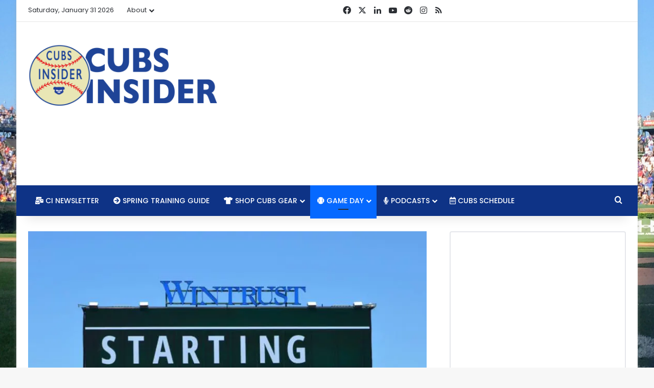

--- FILE ---
content_type: text/html; charset=utf-8
request_url: https://disqus.com/embed/comments/?base=default&f=cubs-insider&t_i=46615%20https%3A%2F%2Fcubsinsider.com%2F%3Fp%3D46615&t_u=https%3A%2F%2Fap-southeast-1.cubsinsider.com%2F2018%2F05%2F14%2Fchicago-cubs-lineup-la-stella-la-leadoff-zo-cleanup-almora-eight-quintana-on-mound%2F&t_e=Chicago%20Cubs%20Lineup%3A%20La%20Stella%20La%20Leadoff%2C%20Zo%20Cleanup%2C%20Almora%20Eight%2C%20Quintana%20on%20Mound&t_d=%0A%09%09%09Chicago%20Cubs%20Lineup%3A%20La%20Stella%20La%20Leadoff%2C%20Zo%20Cleanup%2C%20Almora%20Eight%2C%20Quintana%20on%20Mound%09%09&t_t=Chicago%20Cubs%20Lineup%3A%20La%20Stella%20La%20Leadoff%2C%20Zo%20Cleanup%2C%20Almora%20Eight%2C%20Quintana%20on%20Mound&s_o=default
body_size: 3937
content:
<!DOCTYPE html>

<html lang="en" dir="ltr" class="not-supported type-">

<head>
    <title>Disqus Comments</title>

    
    <meta name="viewport" content="width=device-width, initial-scale=1, maximum-scale=1, user-scalable=no">
    <meta http-equiv="X-UA-Compatible" content="IE=edge"/>

    <style>
        .alert--warning {
            border-radius: 3px;
            padding: 10px 15px;
            margin-bottom: 10px;
            background-color: #FFE070;
            color: #A47703;
        }

        .alert--warning a,
        .alert--warning a:hover,
        .alert--warning strong {
            color: #A47703;
            font-weight: bold;
        }

        .alert--error p,
        .alert--warning p {
            margin-top: 5px;
            margin-bottom: 5px;
        }
        
        </style>
    
    <style>
        
        html, body {
            overflow-y: auto;
            height: 100%;
        }
        

        #error {
            display: none;
        }

        .clearfix:after {
            content: "";
            display: block;
            height: 0;
            clear: both;
            visibility: hidden;
        }

        
    </style>

</head>
<body>
    

    
    <div id="error" class="alert--error">
        <p>We were unable to load Disqus. If you are a moderator please see our <a href="https://docs.disqus.com/help/83/"> troubleshooting guide</a>. </p>
    </div>

    
    <script type="text/json" id="disqus-forumData">{"session":{"canModerate":false,"audienceSyncVerified":false,"canReply":true,"mustVerify":false,"recaptchaPublicKey":"6LfHFZceAAAAAIuuLSZamKv3WEAGGTgqB_E7G7f3","mustVerifyEmail":false},"forum":{"aetBannerConfirmation":null,"founder":"240322814","twitterName":"realcubsinsider","commentsLinkOne":"1 Comment","guidelines":null,"disableDisqusBrandingOnPolls":false,"commentsLinkZero":"0 Comments","disableDisqusBranding":false,"id":"cubs-insider","createdAt":"2017-01-28T00:38:04.361372","category":"Sports","aetBannerEnabled":false,"aetBannerTitle":null,"raw_guidelines":null,"initialCommentCount":null,"votingType":0,"daysUnapproveNewUsers":null,"installCompleted":true,"moderatorBadgeText":"","commentPolicyText":"Be respectful, no profanity, and remember we're here to have fun. Wanna be a jerk? Go to Facebook. ","aetEnabled":false,"channel":null,"sort":2,"description":"\u003cp>Bringing you serious Chicago Cubs news, culture and commentary without taking ourselves too seriously. \u003c/p>","organizationHasBadges":true,"newPolicy":true,"raw_description":"Bringing you serious Chicago Cubs news, culture and commentary without taking ourselves too seriously. ","customFont":null,"language":"en","adsReviewStatus":1,"commentsPlaceholderTextEmpty":null,"daysAlive":0,"forumCategory":{"date_added":"2016-01-28T01:54:31","id":10,"name":"Sports"},"linkColor":null,"colorScheme":"auto","pk":"4871967","commentsPlaceholderTextPopulated":null,"permissions":{},"commentPolicyLink":null,"aetBannerDescription":null,"favicon":{"permalink":"https://disqus.com/api/forums/favicons/cubs-insider.jpg","cache":"//a.disquscdn.com/1768293611/images/favicon-default.png"},"name":"Cubs Insider","commentsLinkMultiple":"{num} Comments","settings":{"threadRatingsEnabled":false,"adsDRNativeEnabled":false,"behindClickEnabled":false,"disable3rdPartyTrackers":true,"adsVideoEnabled":false,"adsProductVideoEnabled":false,"adsPositionBottomEnabled":false,"ssoRequired":false,"contextualAiPollsEnabled":false,"unapproveLinks":false,"adsPositionRecommendationsEnabled":false,"adsEnabled":false,"adsProductLinksThumbnailsEnabled":false,"hasCustomAvatar":true,"organicDiscoveryEnabled":false,"adsProductDisplayEnabled":false,"adsProductLinksEnabled":false,"audienceSyncEnabled":false,"threadReactionsEnabled":true,"linkAffiliationEnabled":false,"adsPositionAiPollsEnabled":false,"disableSocialShare":false,"adsPositionTopEnabled":false,"adsProductStoriesEnabled":false,"sidebarEnabled":false,"adultContent":false,"allowAnonVotes":false,"gifPickerEnabled":true,"mustVerify":true,"badgesEnabled":false,"mustVerifyEmail":true,"allowAnonPost":true,"unapproveNewUsersEnabled":false,"mediaembedEnabled":true,"aiPollsEnabled":false,"userIdentityDisabled":false,"adsPositionPollEnabled":false,"discoveryLocked":false,"validateAllPosts":false,"adsSettingsLocked":false,"isVIP":false,"adsPositionInthreadEnabled":false},"organizationId":3660485,"typeface":"auto","url":"https://www.cubsinsider.com","daysThreadAlive":0,"avatar":{"small":{"permalink":"https://disqus.com/api/forums/avatars/cubs-insider.jpg?size=32","cache":"https://c.disquscdn.com/uploads/forums/487/1967/avatar32.jpg?1485872898"},"large":{"permalink":"https://disqus.com/api/forums/avatars/cubs-insider.jpg?size=92","cache":"https://c.disquscdn.com/uploads/forums/487/1967/avatar92.jpg?1485872898"}},"signedUrl":"https://disq.us/?url=https%3A%2F%2Fwww.cubsinsider.com&key=PBqEOOvbEhYnNSJlGY0oeQ"}}</script>

    <div id="postCompatContainer"><div class="comment__wrapper"><div class="comment__name clearfix"><img class="comment__avatar" src="https://c.disquscdn.com/uploads/users/6205/6031/avatar92.jpg?1683828414" width="32" height="32" /><strong><a href="">Richard Johnson</a></strong> &bull; 7 years ago
        </div><div class="comment__content"><p>It's about time, I think LaStella could be the perfect leadoff hitter. He bats from the left, has good speed, and knows the strike zone. His position is normally 2nd base and Russell has had a hard time. Maybe he can get hot and spark the offense again.</p></div></div><div class="comment__wrapper"><div class="comment__name clearfix"><img class="comment__avatar" src="https://c.disquscdn.com/uploads/users/7701/7717/avatar92.jpg?1569936718" width="32" height="32" /><strong><a href="">ScottWGoCubs</a></strong> &bull; 7 years ago
        </div><div class="comment__content"><p>Okay. Interesting batting order, first of all. A question: why has Maddon drifted from Almora in the leadoff? I'm sure there's a good reason, but damned if I can figure it out.<br>Second, I think tomorrow's game has more import. Darvish is pitching against a very good Atlanta team, and, well, let's just say he hasn't exactly been a bargain at 126m so far.<br>Thoughts?</p></div></div><div class="comment__wrapper"><div class="comment__name clearfix"><img class="comment__avatar" src="https://c.disquscdn.com/uploads/users/24032/3565/avatar92.jpg?1671148189" width="32" height="32" /><strong><a href="">Evan Altman</a></strong> &bull; 7 years ago
        </div><div class="comment__content"><p>Almora hit leadoff last Wednesday against Wei-Yin Chen, a lefty, and has been at the bottom of the order in his last two starts because there are righties on the mound. He only has a .627 OPS (.324 OBP/.303 SLG) with a 0.29 BB/K ratio against righties, while he's at .898 (.368/.529) with a 2.00 against lefties.</p><p>He simply isn't a good option against righty pitchers.</p></div></div><div class="comment__wrapper"><div class="comment__name clearfix"><img class="comment__avatar" src="https://c.disquscdn.com/uploads/users/7701/7717/avatar92.jpg?1569936718" width="32" height="32" /><strong><a href="">ScottWGoCubs</a></strong> &bull; 7 years ago
        </div><div class="comment__content"><p>Ok thanks. I have trouble keeping up with all the stats, etc.<br>Last thing: The other night in the postgame, the commentators hit Darvish hard. Mercilessly hard. I'm not a big fan either, and believe he was Epstein's 1st glaring error, one he will regret.<br>Can one of you do a Darvish-centric piece after his outing tomorrow night?</p></div></div><div class="comment__wrapper"><div class="comment__name clearfix"><img class="comment__avatar" src="https://c.disquscdn.com/uploads/forums/487/1967/avatar92.jpg?1485872898" width="32" height="32" /><strong><a href="">trey gilbert</a></strong> &bull; 7 years ago
        </div><div class="comment__content"><p>I was lukewarm on the Darvish contract, but in fairness to Yu, it's still early, and I would like to see an entire season before we start labelling the contract. He has a solid  history as a TOR guy, maybe not elite, but well above avg SP, and his stuff is still good. If after 25-30 starts he has a 5.00 ERA, I'll change my tune. Epstein, like all GM's has had his fair share of misses, but he has been more right than wrong.....but the biggest error is JHEY.  I just hope it doesn't cost us a Machado or Harper.  It's top 10 (based on $$$$) worst contracts in baseball. It was a scouting miss, no way to sugar coat it. Cubs are stuck with him. It's the Yankees version of Ellsbury, but worse.</p></div></div><div class="comment__wrapper"><div class="comment__name clearfix"><img class="comment__avatar" src="https://c.disquscdn.com/uploads/users/7701/7717/avatar92.jpg?1569936718" width="32" height="32" /><strong><a href="">ScottWGoCubs</a></strong> &bull; 7 years ago
        </div><div class="comment__content"><p>Fair enough. I'm in the camp that thinks he is what he is, and the Ranger fans were happy to see him go, for the performances we've seen since he got here.<br>Hate to be a negative guy, but I'm just a long way from optimism.</p></div></div><div class="comment__wrapper"><div class="comment__name clearfix"><img class="comment__avatar" src="https://c.disquscdn.com/uploads/users/24032/3565/avatar92.jpg?1671148189" width="32" height="32" /><strong><a href="">Evan Altman</a></strong> &bull; 7 years ago
        </div><div class="comment__content"><p>Depends on how he looks and what he does, but we've covered a few things so far and will continue to do so as the season goes along.</p></div></div></div>


    <div id="fixed-content"></div>

    
        <script type="text/javascript">
          var embedv2assets = window.document.createElement('script');
          embedv2assets.src = 'https://c.disquscdn.com/embedv2/latest/embedv2.js';
          embedv2assets.async = true;

          window.document.body.appendChild(embedv2assets);
        </script>
    



    
</body>
</html>


--- FILE ---
content_type: text/html; charset=utf-8
request_url: https://www.google.com/recaptcha/api2/aframe
body_size: 265
content:
<!DOCTYPE HTML><html><head><meta http-equiv="content-type" content="text/html; charset=UTF-8"></head><body><script nonce="vszBpFJ7-mQdaOxkol_0cg">/** Anti-fraud and anti-abuse applications only. See google.com/recaptcha */ try{var clients={'sodar':'https://pagead2.googlesyndication.com/pagead/sodar?'};window.addEventListener("message",function(a){try{if(a.source===window.parent){var b=JSON.parse(a.data);var c=clients[b['id']];if(c){var d=document.createElement('img');d.src=c+b['params']+'&rc='+(localStorage.getItem("rc::a")?sessionStorage.getItem("rc::b"):"");window.document.body.appendChild(d);sessionStorage.setItem("rc::e",parseInt(sessionStorage.getItem("rc::e")||0)+1);localStorage.setItem("rc::h",'1769880120573');}}}catch(b){}});window.parent.postMessage("_grecaptcha_ready", "*");}catch(b){}</script></body></html>

--- FILE ---
content_type: text/vtt; charset=utf-8
request_url: https://video-meta.open.video/caption/cdBGMautt-st/7e5fbc2aa04d120a30b70a163278503e_en.vtt
body_size: 82513
content:
WEBVTT

00:00.080 --> 00:06.960
[Applause]

00:06.960 --> 00:14.000
welcome to the rants live [Applause]

00:14.000 --> 00:19.279
hey hi how are you doing

00:19.279 --> 00:25.920
good it's been a while and that's almost like two weeks it's almost it's the 23rd was the last time we had a

00:25.920 --> 00:31.119
show it's sorry to everybody who uh three weeks yeah

00:31.119 --> 00:38.559
and uh i mean i know there's a lot of people out there that are you know that wait for this show like you know especially with with cubs baseball being

00:38.559 --> 00:45.039
in the state that it's in yeah you know there's so much to be excited about with the cubs right now

00:45.039 --> 00:51.039
we are at what what are the few sources of entertainment around the cubs when you think or the city of chicago well

00:51.039 --> 00:57.199
the bears are actually playing a little bit better but uh boy white sox kind of

00:57.199 --> 01:03.359
yeah and you know again they they made it they were certainly better than the cubs i am not and so

01:03.359 --> 01:08.640
it's funny because people get all bent out of shape about stuff right so i don't want anybody getting bent out of shape

01:08.640 --> 01:14.720
um but like the socks didn't necessarily have a very good showing

01:14.720 --> 01:20.560
uh there they just got shellacked for the most part they had the one big game oh but i'm even more excited that the

01:20.560 --> 01:26.400
brewers just absolutely got boat raced there uh the playoffs have come and

01:26.400 --> 01:33.759
for me they've gone really well i mean the brewers look terrible the cardinals are out uh hopefully the dodgers lose on

01:33.759 --> 01:41.280
on thursday to the giants um i mean like yeah every team i wanted to win or lose as the case

01:41.280 --> 01:46.399
may be has done just that so far yeah i would have preferred that the dodgers had just lost

01:46.399 --> 01:54.079
last night to to have been eliminated completely but but it is i mean it does set up for a really cool uh you

01:54.079 --> 01:59.920
know game five elimination games are always great um yeah however it would be like

01:59.920 --> 02:05.759
my i am kind of the paranoid fan to where i fear the worst more than i hope

02:05.759 --> 02:10.800
for the best um in any so like and and certainly this cannot compare to

02:10.800 --> 02:16.000
giants but like i look at it like it would be so much worse for the dodgers to win

02:16.000 --> 02:22.640
in san francisco having been down two to one initially than it would be just for you know so i

02:22.640 --> 02:28.720
fear that more than i then i'm hopeful that the the the the dodgers or the giants will win i

02:28.720 --> 02:34.800
stuttered through that pretty badly but um so like i that's always my thing is my fandom is often driven by fear that's

02:34.800 --> 02:41.360
why it's almost better when the cubs aren't in it uh just for my mental state because i don't have that overwhelming

02:41.360 --> 02:48.000
anxiety all the time that my team is going to lose and what'll happen if that goes but um but it's been a really fun playoffs i

02:48.000 --> 02:54.080
mean those you know you had you've had some really really that the the uh rays and red sox

02:54.080 --> 02:59.519
had a really exciting one that i mean the the wild card games were great um

02:59.519 --> 03:05.120
yeah i mean it's come down and there's been big moments you know outside of a few blowouts here and there

03:05.120 --> 03:10.400
these games have been really really cool so i've enjoyed watching or last night i i just sat outside i wasn't even

03:10.400 --> 03:15.680
drinking uh which i usually do by the fire but i was just i had the baseball games up on my

03:15.680 --> 03:21.840
radio feed you know through mlb app and i just sat out by the fire it was a nice cool night and i listened to the games

03:21.840 --> 03:29.680
so that was nice old school yeah that's cool yeah so who are okay so the astros take on

03:29.680 --> 03:36.080
the red sox in the alcs who who you got there

03:36.080 --> 03:41.280
oh man i you know i want

03:41.280 --> 03:48.319
i don't really care for either of them um i think i uh the red sox

03:48.319 --> 03:55.920
for as much as their fans are a little bit overbearing the the red sox kind of as an organization aren't as off-putting to me

03:55.920 --> 04:03.519
as uh as the astros i you know i do have a belated soft spot in my heart for dusty baker i'd like to see him

04:03.519 --> 04:09.920
uh get it done that'd be kind of cool with them because i mean he's like the dude has always done is managed

04:09.920 --> 04:14.959
winning teams for the last 50 years it feels like right so yeah um so that's

04:14.959 --> 04:22.000
cool but then schwarber with the red sox you know i think i think that would be cool uh to see him kind of make good on

04:22.000 --> 04:27.040
on you know a lot of us being upset that he was gone so i just

04:27.040 --> 04:33.600
like this sounds really bad i'm just i want to see a really good series that's that's all i want is like

04:33.600 --> 04:39.040
i want both of those teams i want the giants to ultimately win the whole thing so what i would like is for the teams in

04:39.040 --> 04:44.960
the alcs to like get just beat each other up and and burn through a ton of pictures

04:44.960 --> 04:50.479
not to use a bunch of innings so that they're tired and maybe worn out by the time the world series comes around uh

04:50.479 --> 04:55.600
that's really my hope it's just really good baseball that's it i don't really care who wins okay

04:55.600 --> 05:02.000
yeah i i get what you're saying on all fronts there uh i tend to go with the red sox

05:02.000 --> 05:07.280
just because you know they they they feel more like the american league version of the cubs

05:07.280 --> 05:12.960
i mean they've got you know kind of the the old the other one other old old stadium

05:12.960 --> 05:18.240
um park whatever you want to call it uh in baseball and

05:18.240 --> 05:24.800
i kind of just like boston i don't know so uh that's why i would go with the red sox plus the astros

05:24.800 --> 05:30.400
i i don't want them to feel like they vindicated themselves uh you know from the cheating that they

05:30.400 --> 05:35.680
did they they of course they both of course the red sox were also involved

05:35.680 --> 05:40.720
in the cheating stuff and they had the iwatch or the i had the i watch the um

05:40.720 --> 05:46.800
yeah is that what they were saying was that 19 2019 apple watch and then some other stuff and then you got you know

05:46.800 --> 05:52.080
cora who was with the astros so it's like these are both the teams that were

05:52.080 --> 05:58.160
hammered the most before the cheating stuff and yet here they are again although so i want to

05:58.160 --> 06:03.199
point this out it's very interesting right so tie this back to the cub just a little bit before i continue and i didn't want to step on that but i want

06:03.199 --> 06:09.680
to get this out while i'm thinking about it is that you know if you recall ryan tapara who's now with the white sox

06:09.680 --> 06:16.560
kind of slammed the astros like well we all know you know what they've been caught up with and we we know how well they've

06:16.560 --> 06:21.600
done at home so you know maybe and he kind of ran his mouth well then uh

06:21.600 --> 06:27.759
carlos correa was asked about that after the game after the the uh the astros one he's like well this is what happens when

06:27.759 --> 06:33.360
you just and i'm kind of paraphrasing but he said when you make baseless accusations because he said we had the

06:33.360 --> 06:39.120
highest team ops on the road this year in all of major league baseball so you know

06:39.120 --> 06:44.319
maybe understand what you're talking about before you say it and uh oh by the way you know we scored

06:44.319 --> 06:50.479
whatever six runs in the game they lost to these we just scored 10 runs he was like uh we don't need to be at home with

06:50.479 --> 06:57.039
whatever you're trying to say our advantage is there to win and to score a lot of runs so you know maybe don't talk that trash

06:57.039 --> 07:02.560
it's like i don't think what to paris said fired them up anymore but it is one of those examples of like

07:02.560 --> 07:07.680
it felt like a facebook comment you know where it's like somebody speaking out of school alive

07:07.680 --> 07:14.319
you might want to look the stats up before you go running your mouth and uh and there you go i mean

07:14.319 --> 07:20.080
backed it up he's been a really good pitcher this year but it was just kind of silly so again to take it back around

07:20.080 --> 07:27.199
to kind of the cheating thing and all that but it is kind of funny uh but at the same time i also go back to the red sox

07:27.199 --> 07:33.680
beating the rays people being like nerds see nerds got beat it's not about well okay um

07:33.680 --> 07:40.240
the red sox are being run by high on bloom who came from the race who's got like a yale

07:40.240 --> 07:45.919
education and philosophy or like the classics or some  like that

07:45.919 --> 07:54.080
he's he's a giant nerd the difference is that the red sox are being run with nerds and they spend a bunch of money

07:54.080 --> 08:01.039
the rays are run by nerds they have a 75 million dollar payroll who the hell you think's gonna win more often the nerds

08:01.039 --> 08:07.039
with money and that's the whole thing there was like would be like the race cool how many world series titles do the race

08:07.039 --> 08:12.400
have exactly how many does boston have exactly

08:12.400 --> 08:18.479
so at the end of the day you can win on that shoestring budget and within the ready to do a lot of things really

08:18.479 --> 08:24.800
really well but as we talk about with the cubs and what they're pitching we talk about not having any margin for error

08:24.800 --> 08:31.840
not spending money means you have zero margin for error and once you get to the postseason that starts getting messed up so anyway

08:31.840 --> 08:38.000
uh i just trampled all over your conversation about who you wanted to see win and i took that off in a totally

08:38.000 --> 08:44.000
different direction but those were a couple things i had to get off my chest yeah that's why we're here

08:44.000 --> 08:50.560
just to go off the rails and say whatever we really want to say so well done um

08:50.560 --> 08:56.399
so the national league we have um oh my god

08:56.399 --> 09:01.440
the dodgers and the giants obviously who's the other national league team

09:01.440 --> 09:06.800
i'm blanking the braves well the brave one they're in the united states i don't think the braves have a chance of

09:06.800 --> 09:13.200
beating either the giants i'm uh yeah that was that was definitely

09:13.200 --> 09:20.080
one of those things where uh like the braves especially like i don't know man good just see jock get

09:20.080 --> 09:25.120
that home run though yeah with anthony rizzo's bat yeah yeah i know when another former

09:25.120 --> 09:31.760
comes back and i was like oh god of course at least he's having some fun so it's good to see he's a bad former club

09:31.760 --> 09:37.760
he's got a pearl necklace going and uh yeah that's what he called himself i'm not just calling him that so you know

09:37.760 --> 09:45.040
but yeah it was fun i just and and uh you know freeman had the huge home run last night against josh hader

09:45.040 --> 09:51.120
like that was wonderful um dude i just don't i do not see them

09:51.120 --> 09:56.800
putting up much of a fight that you know i might end up eating my words but like the giants

09:56.800 --> 10:02.079
speaking of which how bad did the giants get screwed like hey congrats on winning 107 games

10:02.079 --> 10:08.480
the dodgers 106. and now they won the wild card now you got to play them again after a full season in that division

10:08.480 --> 10:14.399
they've got to fix that it should be records yeah that's foolishness that that should not

10:14.399 --> 10:20.480
happen i mean everybody wants to see the dodgers and the giants play but let's see them play in the the nlcs

10:20.480 --> 10:28.000
not in the division round well and was that am i making this up or was that part of

10:28.000 --> 10:33.360
when they talked about the expanded postseason there was something in there about you know like the number one seed

10:33.360 --> 10:39.040
getting to pick or was that something with the nba where that was happening i'm conflating a

10:39.040 --> 10:45.920
bunch of things right now and you know uh with all the coveted stuff and the changes but but there is something to be said right

10:45.920 --> 10:52.320
for and i get it like you say well the wild card is between the two non-division but let's look at in 2015

10:52.320 --> 10:59.200
the nl central had the three best records in the national league the cubs had 97 wins and finished third

10:59.200 --> 11:06.240
there were two teams with a hundred wins and so you've got the two wild card teams ostensibly are better

11:06.240 --> 11:13.200
than the other two division winners in that were in the other two leagues so it's like yeah if you win that division

11:13.200 --> 11:18.959
right if you have the best record i kind of feel like you should get that you say okay we want

11:18.959 --> 11:25.440
yeah we want the wild card winner like let let it finish now i know that's there's logistics involved in that

11:25.440 --> 11:31.920
you're going to get a plan flights and all that so it probably doesn't work that way but you look at it say okay we either want the wild card winner or we

11:31.920 --> 11:39.440
want one of these other teams because think about it this way too teams have very different makeups and there might be one that's a and again

11:39.440 --> 11:45.600
and it could be that way the dodgers might be a very very good matchup for the giants i don't think that's the case but you could look at it say we match up

11:45.600 --> 11:50.959
way better against this team and we would rather play them and you know he said well where's your

11:50.959 --> 11:57.600
reward for winning a division title well your reward is you didn't have to play in that wild card game your reward is you already are in the division series

11:57.600 --> 12:03.360
so to me the best record let them pick and it's and it's one of those you know

12:03.360 --> 12:08.480
say we want this one or this one um and and go from there because again the

12:08.480 --> 12:14.639
giants just get completely screwed you know even if they end up prevailing i have to imagine that they would rather

12:14.639 --> 12:19.839
have faced probably the braves honestly they wouldn't have wanted to face the brewers but jesus

12:19.839 --> 12:25.680
did they lay here's here's my take on that and you kind of talked about like you know the alc the the american league

12:25.680 --> 12:33.839
teams beating up on each other but i kind of feel like when you get to the post season it really becomes more of a when good teams

12:33.839 --> 12:39.040
really like you know take the best out of each other and then whoever wins that

12:39.040 --> 12:44.160
series goes on to play another team uh whoever it is

12:44.160 --> 12:50.160
they end up just wailing them and and i wouldn't didn't that happened when was it the boston red

12:50.160 --> 12:56.800
sox played the yankees was that the year the that boston played the rockies in the world series

12:56.800 --> 13:02.720
um and i remember the rockies got robbed rockies went on that crazy run and yeah because they were like they came out of

13:02.720 --> 13:08.880
nowhere and then they got the wild card and they just kept winning you're like what the hell is this team and they got dumped yeah because they had nothing

13:08.880 --> 13:14.160
left at that point they had to spend all their in was like yeah it was you know the cubs had to do that against in in

13:14.160 --> 13:20.000
2017 uh when they had to just like they scratched and clawed and

13:20.000 --> 13:26.720
barely snuck past the nationals yeah in that wild finish and wade davis is like his arm's about to fall off and he's

13:26.720 --> 13:33.360
still trying to pitch and they barely snuck through and then it's like meh they just didn't have

13:33.360 --> 13:40.000
yeah we get we get back to like my favorite thing ever which is that margin for error if you're not completely fresh anymore

13:40.000 --> 13:45.600
and that's one thing uh that's going to be really kind of troublesome as you look at those games and part of that you

13:45.600 --> 13:51.360
know i mean the the giants had the benefit of the doubt with the extra win um in there that they didn't have to

13:51.360 --> 13:57.839
have everybody go deep but man they were having to burn through a bunch of dudes and throw a bunch of pitch i mean they

13:57.839 --> 14:02.959
were using up literally everyone on the entire roster and so that is just like

14:02.959 --> 14:08.639
what you mentioned you go a five game series and it is like rocky iv where you're just sitting there in the middle

14:08.639 --> 14:14.560
of the ring trading blows back and forth and by the time you get done you're just so punch drunk from it it's

14:14.560 --> 14:20.399
gonna be tough so i mean the braves get the benefit of they they kind of ran through the brewers

14:20.399 --> 14:25.920
other than the what the the first game and then they then it was three straight um i kind of feel like

14:25.920 --> 14:32.720
when you've got two clearly superior teams that are playing each other and beating the crap out of each other

14:32.720 --> 14:39.680
the winner of that series is going to just plow through the next opponent being the braves that

14:39.680 --> 14:46.079
i mean that's i'd be surprised if the braves won or even took it

14:46.079 --> 14:51.199
past i guess five games but it depends on how the giants can set it up because there are

14:51.199 --> 14:56.639
certain circumstances where you burn up enough guys now there's part of his momentum and you're like oh god okay

14:56.639 --> 15:02.959
whoo we made it past that and there's a measure of relief and like okay now we feel really good bam we're gonna

15:02.959 --> 15:08.480
get after them uh and and i do think that'll be the case i think where you run into some trouble then

15:08.480 --> 15:14.560
is how does that happen in the world series between what happens in those divisions or the championship series

15:14.560 --> 15:21.760
because you know you do run the risk of if you if you kind of start running out of pictures early and now you're

15:21.760 --> 15:27.600
you're barely catching up right it's like you're running out over your feet and you're almost losing your balance

15:27.600 --> 15:32.639
and you're just barely maintaining it uh if you get tripped up early in a big

15:32.639 --> 15:39.920
series that becomes really difficult because now you're trying to make up for that down the road and so yeah it's like uh

15:39.920 --> 15:45.920
like remember brandon morrow through all seven games in the world series uh you know back what was that uh right before

15:45.920 --> 15:52.880
he came to the cubs right and uh well that was 17. right that was that yeah then he got injured after that yeah

15:52.880 --> 15:59.920
and then he was like hurt the whole time but he but like they just we're gonna throw you every damn game but it's like the cubs with chapman and 16 where it's

15:59.920 --> 16:06.000
like we are gonna ride the out of you and we're gonna go until you're literally until your arm falls off we'll

16:06.000 --> 16:11.040
ride you hard put you up wet and then you know if you're broken after this we don't care because you're not under

16:11.040 --> 16:17.279
contract with us anymore and so and i think that i think if this postseason is teaches us

16:17.279 --> 16:24.399
anything it's it's the value of making the right trades to get your team over

16:24.399 --> 16:31.360
the top and i mean you see a lot of the teams that made trades big trades are out you know i mean like

16:31.360 --> 16:36.720
the white sox uh made made trades they got kimbrell you know they they uh they did some

16:36.720 --> 16:41.759
things i mean there are other teams that made uh pretty big trades and it just

16:41.759 --> 16:46.959
what it does is it makes me go back to 2016 when the cubs trade for

16:46.959 --> 16:52.240
traded for chapman and even in 17 when they traded for quintana and a lot of

16:52.240 --> 16:58.240
fans tend to want to kind of relitigate those trades or just kind of you know

16:58.240 --> 17:05.199
obviously now when you look at them you're like terrible but it's important to remember that making that right trade the katana

17:05.199 --> 17:10.319
trade was obviously a bad trade but the chapman trade was a good trade because the cubs won

17:10.319 --> 17:17.520
the world series and so if you make you can make trades all day long and we see a lot of teams making trades

17:17.520 --> 17:23.280
that do not work and then what do they do they've got to kind of recircle the wagon so to speak for

17:23.280 --> 17:28.799
the next season and we all know how tough that is to do to keep the momentum going from year to

17:28.799 --> 17:34.799
year and so i i just think it's it's interesting to see you know some of the teams that made

17:34.799 --> 17:40.559
some of those trades uh not really having success and they're gonna have to kind of regroup

17:40.559 --> 17:47.440
yeah although i would look at it say you know i mean the dodgers swung a massive trade to get max scherzer and trey

17:47.440 --> 17:52.880
turner and then how does that well guess what well now you're without clayton kershaw but you've got

17:52.880 --> 17:59.840
the other guy who among the two players who over the last 10 years would be considered the best pitchers of their generation they have both of them well

17:59.840 --> 18:06.559
now they only have one of them but i mean those guys those two players though are like those are cornerstone pieces

18:06.559 --> 18:12.720
that's what i'm saying though is that they swung that and it's and they knew we've got to have starting pitching

18:12.720 --> 18:18.880
we're gonna have to have this because even even though or like the giants right a veteran team

18:18.880 --> 18:24.400
that have a bunch of dudes who have been there forever which is weird because i was led to

18:24.400 --> 18:30.480
believe that you were not allowed to keep all your star core players into their aging years because then

18:30.480 --> 18:35.840
that's bad um and they're no good anymore but uh but obviously the giants

18:35.840 --> 18:41.360
with with brandon belt and with uh brandon crawford and with buster posey i

18:41.360 --> 18:49.760
was gonna say he's not named brandon his name still starts with a b and then they went out and got another guy whose name starts with the b in chris bryant um but

18:49.760 --> 18:55.520
veteran hitter very versatile brian started in center and third and first uh

18:55.520 --> 19:01.120
same thing he did with the cubs but they went out and got a guy again they did that who who fit or you look at the the

19:01.120 --> 19:06.559
red sox getting schwarber say hey oh hey lefty masher at fenway hell yeah we'll

19:06.559 --> 19:12.240
take that and it's so it's it's about you know i think whereas the white sox they wouldn't got craig kimbrell who was

19:12.240 --> 19:19.039
a stud closer and was pitching oh but we've already got liam hendricks so hey that trade still makes no sense

19:19.039 --> 19:25.360
which he doesn't like doing which he said and people can just like a lot of people dismiss this right but i think

19:25.360 --> 19:33.200
it shows up time and time again and we've seen it with kimbrell and we saw it this year some guys are built you you have a cue

19:33.200 --> 19:38.799
mentally this is what i do and it was obvious that he just didn't

19:38.799 --> 19:43.919
work out for him as the setup man that didn't make sense and now and i know there's talk you know

19:43.919 --> 19:49.520
do they pick up his option do they not are they going to try to trade him which i suppose they could

19:49.520 --> 19:56.720
but uh but it's just they're again that trade made just no sense no i still am i'm

19:56.720 --> 20:02.000
surprised i would get it let's make him the closer and say hey liam hendrix you'll be here longer we're

20:02.000 --> 20:08.240
gonna have you set up for a while because as good as you are this guy's better and that's why we're making this trade is to

20:08.240 --> 20:13.679
win a world series so set your ego aside put a put a few shrimp on the bobby

20:13.679 --> 20:21.760
and you know be the setup man for this dude for one that was a horrible accident by the way but that it was it was yeah do

20:21.760 --> 20:28.320
you think jed hoyer convinced rick han that that that they owed the cubs

20:28.320 --> 20:34.880
which is why they made it because there's no logical sense even when the trade happened it made no sense

20:34.880 --> 20:41.840
but now retrospectively it's just like it's just cody hoyer was better for the cubs than greg kimbrell was for the white sox just

20:41.840 --> 20:46.880
yeah just on the last couple months the cubs won that and now and the cubs get

20:46.880 --> 20:51.919
magical who hasn't even played yet who should be their starting second baseman moving forward and it's funny because

20:51.919 --> 20:58.240
you know then i mean that that could take us into a few other things so i won't i won't take that much further but

20:58.240 --> 21:05.120
just on paper it was like uh yeah okay a starting caliber 300 level you know

21:05.120 --> 21:11.280
300 hitter with great contact because the cubs lord knows have not had a bunch of good contact hitters over the last

21:11.280 --> 21:16.400
several years um that we can have this guy for years and

21:16.400 --> 21:21.600
you're going to take this dude off our hands because we don't need a closer because we suck so bad he can't pitch

21:21.600 --> 21:28.480
for us anyway and we're probably not going to be good next year so we weren't going to pick up his options so hell yeah dude give us two players who could

21:28.480 --> 21:35.200
be mainstays on our roster for the next five years yes please like that was just a no and the two of

21:35.200 --> 21:41.200
them combined madrigal and hoyer aren't going to make as much money over the next four years is what craig campbell

21:41.200 --> 21:46.640
would do next year so it but but again it's that whole

21:46.640 --> 21:51.840
this is where the tony larussa thing is a little bit weird because he if you remember how

21:51.840 --> 21:57.440
much he soft pedaled like who's going to be the closer and oh maybe it'll be one and the other like he didn't want to

21:57.440 --> 22:03.520
just say kimbrough is a setup man right he kind of said it'd be a little bit of both but then they kept riding with hendricks as

22:03.520 --> 22:09.679
a closer and kimbrell was a setup and it never worked it just didn't fit well

22:09.679 --> 22:14.880
and kimbrough was downright bad at times if you remember like we pitched against

22:14.880 --> 22:20.080
the cubs he gave up a home run the freaking cubs after the trade deadline um

22:20.080 --> 22:26.640
so so again it just goes back like closer was not a need they had right

22:26.640 --> 22:33.280
they and clearly there were some things with cody hoyer that the cubs figured out with him that the you know ethan cats and the white sox either didn't

22:33.280 --> 22:40.880
want to figure out or couldn't couldn't do uh which seemed like really basic like just tweaking his grip just a little bit

22:40.880 --> 22:47.200
i'm like that was easy um but they went after this luxury

22:47.200 --> 22:52.880
that wasn't really a need that they had to solve and then look what happened

22:52.880 --> 22:58.799
they ran up against a team that was much more balanced and that had done a better job of roster construction and they

22:58.799 --> 23:03.919
ended up getting their asses kicked um again five game series you know that can go a

23:03.919 --> 23:10.480
bunch of different ways but but i think when you see teams that go and say we need this like the cub said we need if

23:10.480 --> 23:16.000
we have a closer a lock down closer that's the one piece we need to win this world series we're

23:16.000 --> 23:21.440
gonna overpay to get that and it worked and i know a lot of people be like well they would have won without him well um

23:21.440 --> 23:26.799
no they wouldn't have you know why i know that because history tells us that they did win and they did have him we

23:26.799 --> 23:32.720
cannot travel back in time in a delorean and replay it without him so you can't go back and say they would have won

23:32.720 --> 23:37.919
without chapman that's not the way it works it's it's pretty difficult to think they would have won i mean you

23:37.919 --> 23:44.480
could look at a number of different uh situations but it's basically game five game five where he pitched what two

23:44.480 --> 23:50.159
three innings something like that he threw like 150 pitches and by the end like he was throwing only sliders

23:50.159 --> 23:58.799
because he had no gas on his fastball whatsoever it was like just tossing yeah but but yeah i mean it comes down to finding

23:58.799 --> 24:04.080
the pieces that that make your team work and in the dodgers case i mean hell we go back to the doctor said well they

24:04.080 --> 24:09.679
traded for mookie bets too right and they went out and got this so so the dodgers are another example of nerds

24:09.679 --> 24:16.080
running the show with a bunch of money and and that's you get that assistance

24:16.080 --> 24:21.520
there you can gloss over a lot of those issues you have payroll in there to go and get some of those another question

24:21.520 --> 24:26.960
for the white sox is is jerry reinsdorf going to open up the pocketbooks anymore

24:26.960 --> 24:33.520
because they're already at a point like they're they've never been anywhere close to the cubs level of spending uh but does he do what it takes because

24:33.520 --> 24:40.080
the white sox are in a very similar position to where the cubs were a few years ago not i'm not talking like 2016

24:40.080 --> 24:47.440
20 or not not even 2015 but more when the cubs were at that point right after 2017

24:47.440 --> 24:53.520
when we saw we knew okay hey there the offense broke somewhere along the lines theo epstein said in 2018

24:53.520 --> 24:59.279
right they they had a lot of issues that everyone could see clearly that they needed to address and

24:59.279 --> 25:04.640
they continued to fail to do so largely because they could not get enough more of the budget

25:04.640 --> 25:10.240
uh approved to be able to add those pieces accordingly to make the kind of moves they needed to

25:10.240 --> 25:16.480
do the white sox end up in that same boat did they say hey we got this core we got all these guys we're going to try to run it back and we believe we can do

25:16.480 --> 25:22.880
the same thing next year or do they get the money that it takes to go find those necessary pieces

25:22.880 --> 25:28.159
to make it work and i'm not so sure they do so i'm i'm very interested to see what they do this off season but i think

25:28.159 --> 25:33.279
they're going to be a lot quieter than what they have been uh you know certainly last year

25:33.279 --> 25:39.039
we'll see yeah so when we start talking about the cubs off season plans i mean it's it's a

25:39.039 --> 25:46.159
guessing game really at this point but when you look at the system and we've had a number of of uh posts and

25:46.159 --> 25:51.200
articles written on cubsinsider.com recently just about the system

25:51.200 --> 25:56.400
um obviously an ongoing topic of conversation um

25:56.400 --> 26:02.880
you know you kind of there's a lot of uh i don't want to say unproven guys in the system but there's

26:02.880 --> 26:09.520
a ton of potential in the system that i don't think is has necessarily risen to the top so to speak

26:09.520 --> 26:16.480
and so it's one of those things where are the the cubs going to be patient with the system and and maybe just see

26:16.480 --> 26:22.000
how it plays out knowing that you know there are a lot of that

26:22.000 --> 26:27.679
there's potentially a lot of major league uh kind of level talent there

26:27.679 --> 26:33.760
um but it's not quite definable yet do they let that kind of develop

26:33.760 --> 26:40.000
without doing anything real big in the off season i mean obviously they have to fill up the the active roster because

26:40.000 --> 26:47.520
they don't have a full roster right now but short of just doing that with kind of plug and play kind of type cheap guys

26:47.520 --> 26:54.640
do you really think they go after anyone like carlos correa i know there's been a lot of talk around maybe bringing him in

26:54.640 --> 27:00.640
to me it feels like it it just it doesn't feel like the right time to bring in a guy like carlos correa

27:00.640 --> 27:07.440
i think it'd make more sense to just kind of fill out the roster probably have another team that finishes under 500 next year

27:07.440 --> 27:12.640
but at that point you know in 2023 you then you could look

27:12.640 --> 27:18.320
at your your minor league guys and really have an understanding of who it is that's going to be that major league

27:18.320 --> 27:23.840
talent and who's not yeah i mean there's a there's a few different ways we could look at it here um

27:23.840 --> 27:30.880
and on i think the one area where we can almost guarantee they're going to lean really heavily on the farm system

27:30.880 --> 27:36.399
and and not pursue much in the uh in free agency market is probably the bullpen right i mean when you're talking

27:36.399 --> 27:41.440
about guys like ethan roberts and ben leaper and and manny rodriguez who we

27:41.440 --> 27:47.120
saw up this year already um you know there's some others out there possibly scott kobos you know unless

27:47.120 --> 27:52.960
they want to stretch him back out in the starting role but as a lefty uh and then when you look at the guys they've already like they traded away to pera

27:52.960 --> 27:58.399
they traded away chaffin i can't imagine i mean trevor mcgill do they you know do

27:58.399 --> 28:04.559
they feel like they can work something out there and and figure out what's going on there rex brothers got to be gone there's no way in hell they bring

28:04.559 --> 28:09.760
that dude back uh you know he's arb eligible which is why he's 33 years old he's still arbitration eligible which

28:09.760 --> 28:15.840
kind of tells you a little bit of something right there um you know i can see them bringing adam morgan back but instead of what have they always done

28:15.840 --> 28:21.200
every year how many dudes have they gone out there and signed for that bullpen you know for a minor league or a major

28:21.200 --> 28:27.039
league minimum or on a minor league deal to try to load that up there's no point in that right because

28:27.039 --> 28:34.240
again if you're not going to be very good if you i don't want to say very good but if you're not wholeheartedly intent on competing next

28:34.240 --> 28:40.159
year which i think there there's a mix there i still think they they'll try to look at next year

28:40.159 --> 28:45.760
almost like like i don't know how intent they were on competing in 2015 this is they didn't think they were going to be that good i'm not saying they weren't

28:45.760 --> 28:52.480
trying to compete there's no way they thought they're going to win 97 games go to nlcs that was definitely not the target for 2015. especially after the

28:52.480 --> 28:58.720
first half of the season sure right so you can bring those guys up because service time and and that may

28:58.720 --> 29:04.480
be uh changed with the cba right but either way you're not worried about service time with pitchers you got to

29:04.480 --> 29:10.799
get the you got to get those guys going the last thing you need to do is let them sit in the in the minors and risk a

29:10.799 --> 29:17.039
possible injury to where now you're actually missing out on a full year of them so i could see them really trying to lean heavily on that which again is going to

29:17.039 --> 29:22.799
free up some money elsewhere um i i think there's two different ways they go here

29:22.799 --> 29:27.840
one would be short-term deals for maybe higher

29:27.840 --> 29:34.000
average annual value or aav for those who are keeping score at home uh then maybe what those guys are going to get

29:34.000 --> 29:39.440
you know so maybe you lure them there on a two-year deal instead of maybe they thought they could get three or four somewhere else but instead of making 8

29:39.440 --> 29:44.799
million a year they're making 10 right so they're guaranteeing more up front and you can get them in there because

29:44.799 --> 29:52.480
the cubs have very little committed they could do that it's a bridge those guys are now gone they're not blocking the way for dudes like you know ed howard or

29:52.480 --> 29:59.840
alexander canario or some of those who would expect to maybe take another two years or three to come up that's one option but on the on the

29:59.840 --> 30:08.640
topic of correa and i brought this up i wrote about it today actually right before this he is of the big ticket guys and a

30:08.640 --> 30:14.640
lot of whom are gonna be uh so like one i don't think they'll target us is uh marcus stroman and we could talk about

30:14.640 --> 30:21.279
that if we need to but i could see correa for this reason he only just turned 27 at the end of

30:21.279 --> 30:27.200
september so you're talking about a dude let's say 33 34 and with the way guys keep in

30:27.200 --> 30:33.520
shape now i think you know aging is a little bit different even uh i mean with the exception of the steroid years when

30:33.520 --> 30:40.480
aging was not a factor at all you look at that dude you say you've got at least five good years left

30:40.480 --> 30:46.320
and and that was the issue with some of these dudes that they had signed before course you know hayward was 26 and we thought he'd have like five or six good

30:46.320 --> 30:52.720
years left so a little bit different there but he plays a premium position plays shortstop cubs need a shortstop because

30:52.720 --> 30:59.120
a nico horner even if he's healthy which we have not seen to be guaranteed

30:59.120 --> 31:05.519
probably not the dude you want being your everyday shortstop um defense is questionable at best but he's

31:05.519 --> 31:11.200
a good enough athlete to play all over so now contact bat plays all over the field not great at any one spot

31:11.200 --> 31:17.360
hey there's your ben zobrist only much younger and cheaper he can play all over the place fits that profile but if you

31:17.360 --> 31:24.240
go get your shortstop i know they've got a ton of dudes coming up through the system who are short stops but guess what shortstops do they

31:24.240 --> 31:30.240
can move all over uh and as as pkf notes here in the comments correa could shift over to

31:30.240 --> 31:36.720
third if his athleticism kind of shades a little bit and if one of these guys comes up again if it's christian hernandez if it's ed howard and they

31:36.720 --> 31:43.120
force him off of short you can do that gary sheffield started out as a shortstop right so shortstops can move

31:43.120 --> 31:48.240
one of these guys puts on 30 pounds of muscle all of a sudden he becomes a corner outfielder you want a lock that

31:48.240 --> 31:54.159
you can't sit there and say we hope this dude who played in the complex league

31:54.159 --> 31:59.760
this year or who played at low a we hope that in three years he will be our

31:59.760 --> 32:06.320
starting shortstop so we're gonna wait on this core piece for three or four years because this guy might be ready no

32:06.320 --> 32:12.799
they didn't do what labor torres that's for sure that's why they traded him away you lock that up you get that guy who's

32:12.799 --> 32:18.799
gonna hold down that position who you know will play and and both correa and the other one is seeger both of those

32:18.799 --> 32:24.159
dudes seeger actually has better contact numbers in korea but they're not high strikeout dudes plus they have good

32:24.159 --> 32:31.120
power correa led all major league shortstops and defensive run saved he was fifth in uh in the death metric on

32:31.120 --> 32:36.159
fan graphs and then he was up i think he was sixth in ucr for per 150. so we're

32:36.159 --> 32:42.480
talking about an elite level defensive player at shortstop and so he fits all these needs so even if you're not gonna

32:42.480 --> 32:48.640
be very good for a year or two he's still there still producing at a very high level when you're ready to so it's

32:48.640 --> 32:54.480
again if you're gonna go big it's correa who i think makes personally i think he makes a little bit more sense

32:54.480 --> 33:00.159
than seeger um just maybe it's i don't like the the dodgers or whatever but

33:00.159 --> 33:06.320
if they were gonna do it that's the way they go otherwise i think they have to overpay for a couple guys on shorter contracts

33:06.320 --> 33:12.240
and then hope that those prospects do come along and are ready to compete meaningfully but that would also mean

33:12.240 --> 33:17.440
that they're probably looking at a longer window and hoyer has said it's going to be a quick one i mean this what

33:17.440 --> 33:24.320
he said how truthful that is i don't know but it just depends on are you saying we got one more kind of

33:24.320 --> 33:29.360
transitional year and then we're gonna go for it or are you looking at like two to three more transitional years and

33:29.360 --> 33:35.600
then go for it if it's a ladder uh they're gonna have to really do some business on the ticket side of things

33:35.600 --> 33:42.559
and cutting some prices and making some other moves because you know that's not gonna happen no they're gonna go backwards on that yeah that'll be bad

33:42.559 --> 33:48.399
bad news if they're not meaningfully competitive for two or three more years that's a problem it's already a problem

33:48.399 --> 33:54.720
i mean they might lock in ticket prices and kind of play that as a gift to fans

33:54.720 --> 34:00.320
but i don't see them going backwards on ticket prices at all particularly given what we've seen

34:00.320 --> 34:06.960
ricketts do over the past several years let me ask you a question in either of those two scenarios what

34:06.960 --> 34:12.158
happens are do you let's say the cubs are you know just a couple games out of first place

34:12.159 --> 34:20.000
come the trade deadline in either of those scenarios do do you think they could become buyers

34:20.000 --> 34:26.079
i think they could and i think part of it's got a lot of capital i mean the the cubs in the and the uh cardinals were

34:26.079 --> 34:32.480
not separated by much when it came down to the trade deadline right yeah look if you're using the cardinals

34:32.480 --> 34:37.679
for an example look at what they had they had kicked out right now right but but they made it

34:37.679 --> 34:43.200
right and it's not like they went out they didn't go out and make me i mean what they got john lester and jay happ i

34:43.200 --> 34:49.118
mean it's like two you know 55 year old pitchers or something um you know to add to adam

34:49.119 --> 34:55.520
wayne they had like the oldest rotation anybody's ever seen which is kind of funny um and wayno speaking of which is getting

34:55.520 --> 35:00.960
what 18-5 next year 17-5 they just resigned into more money for next year

35:00.960 --> 35:06.960
which is insane um you know he and yada are going to pitch there and or have a battery there until they're 50.

35:06.960 --> 35:12.400
they're going to be using walkers to have them figure out how to get out there um

35:12.400 --> 35:17.520
but but they do but i guess the point is and i'm not saying the cubs would have done

35:17.520 --> 35:23.040
this but we didn't see you know nolan aronado kind of wasn't really carrying a team very much and paul goldschmidt had

35:23.040 --> 35:28.240
kind of struggled a little bit early and they were not in a great position early on then all of a sudden they just caught

35:28.240 --> 35:34.400
fire and won like 54 games in a row and all of a sudden they they vault into playoffs now again

35:34.400 --> 35:41.359
uh they got bounced really quickly um you know and and that's what can happen but i i think

35:41.359 --> 35:47.839
the clubs may have learned a little bit of a lesson from that and and again granted the cardinals were in a different spot right they didn't have

35:47.839 --> 35:53.760
a bunch of their it wasn't like aronado and goldschmidt are on the last year their deal and they had to be traded or they're gonna you know we're not gonna

35:53.760 --> 36:02.320
resign them we're not talking extensions with anybody i mean they resigned their 40 year old pitcher for another year already right so um

36:02.320 --> 36:07.440
and their payroll is different it's a different situation but the short answer is yes i mean i could

36:07.440 --> 36:12.800
see them if somehow things come together the right way and they make a couple of those

36:12.800 --> 36:19.680
moves i think you'd be looking at some short term because again though if we go through there and you look at where they have all that depth position player-wise

36:19.680 --> 36:24.800
and you're looking at all those short stops you're thinking okay even if we can move these guys like not

36:24.800 --> 36:30.880
all of these guys are gonna make it up to the big leagues and if they do it's gonna be all over the place and we

36:30.880 --> 36:36.240
think we have some more depth over here or hey what if they sign okay let's look

36:36.240 --> 36:42.240
at it this way they sign wilson contreras to an extension all of a sudden that changes things fairly dramatically from miguel amaya

36:42.240 --> 36:47.920
because you're not keeping top prospect around to be a backup catcher if they sign contrast to say a five-year

36:47.920 --> 36:55.280
extension right i think at that point then you're looking at you know we thought that with caratini for a while um but but that could have

36:55.280 --> 37:00.560
changed um so there are there are things that could happen

37:00.560 --> 37:08.560
this winter that would precipitate again i think that or would set the stage better for them to be buyers if

37:08.560 --> 37:15.760
that stuff changes in a certain way i think if not if you're sitting there in flux and if contreras hasn't been signed

37:15.760 --> 37:21.040
to an extension well then hell no they're not going to be buyers because they're going to if they haven't already traded that dude then he's going to get

37:21.040 --> 37:30.640
moved because they're going to have to move everything that isn't nailed down yet again and kind of retool one more seas so

37:30.640 --> 37:35.839
yeah and and the term buyers it's really you defining buyers is you

37:35.839 --> 37:42.240
know i mean the way the cubs were buyers when they when they traded uh for quintana for example

37:42.240 --> 37:47.839
that that was a we feel like this is the move that's going to put us over the top type of

37:47.839 --> 37:53.359
trade and what you gave up versus what the cardinals did uh to get

37:53.359 --> 37:58.960
you know to get lester um and who else seriously they had a j hat

37:58.960 --> 38:05.040
um you know yeah those were very decidedly short-term assets to to

38:05.040 --> 38:11.520
help build the back of the bullpen versus a guy who you thought would be your number two starter for three years to come

38:11.520 --> 38:17.680
yeah yeah uh yeah and exactly so clearly that didn't work out very well but the problem with the cubs really

38:17.680 --> 38:23.520
right now is that they they need starting pitching and you can really see a situation where they go into next

38:23.520 --> 38:30.000
season and maybe they are able to win and put themselves in a decent position come the trade deadline based on moves

38:30.000 --> 38:35.119
they they get players they bring in on the offensive side of things but they're

38:35.119 --> 38:42.400
going to have to bring in pitchers for sure but i just don't see any situation where they're going to have the staff to

38:42.400 --> 38:47.760
support a deep playoff run yeah without trading away a lot of players yeah i

38:47.760 --> 38:53.040
mean the the way so so hoyer said specifically they're targeting power

38:53.040 --> 38:59.520
arms uh i mean and david ross indicated that they probably need about two i mean right now kyle hendrix is the only

38:59.520 --> 39:04.640
pitcher who's set for the rotation they have not guaranteed this you know i mean

39:04.640 --> 39:11.119
there might only be one spot between keegan thompson and justin steele and advert also i mean that that's entirely

39:11.119 --> 39:16.960
possible now those things change based on who they sign but the issue so and maybe you read this

39:16.960 --> 39:22.560
but uh i'd be uh i'll throw it out there what was the the average fastball

39:22.560 --> 39:28.480
velocity of the cubs rotation in 2021 i did read that i think it was like 88

39:28.480 --> 39:34.160
miles an hour this is like 80 89 89 96 i think and the average of

39:34.160 --> 39:41.119
they are the only about uh the well the next lowest was 91. i think the average was like 92 93

39:41.119 --> 39:48.000
somewhere in that neighborhood um there's been no other rotation in major league baseball that's averaged under 90

39:48.000 --> 39:54.000
miles an hour since 2016. oddly enough that was the astros who who are more known for their for their velo which is

39:54.000 --> 40:01.040
kind of interesting but at no point in the last five years has the cubs rotation averaged

40:01.040 --> 40:06.560
as much as 91 miles an hour on their fastball the last time they did average over 91

40:06.560 --> 40:12.720
was in 2016. do you care to remind the listeners what happened john in 2016 for the chicago cubs

40:12.720 --> 40:18.720
i i seem to recall they won it all that is correct and

40:18.720 --> 40:24.160
so i'm not saying that like if you throw harder as a rotation you will win but we

40:24.160 --> 40:30.319
i've mentioned it it helps error a lot yeah and when you remove more and more of that each year and when you are the

40:30.319 --> 40:37.200
slowest rotation in baseball by a wide margin and that's an issue and here here's the maddening thing we've all

40:37.200 --> 40:43.760
known it's an issue for this whole time everybody can see it uh the cubs don't throw very hard they're not they don't have a bunch of hard throwing guys

40:43.760 --> 40:48.880
and yet they still haven't addressed this now hoyer's like hey we're finally gonna address this and we're all like yeah no you should have been doing

40:48.880 --> 40:55.440
this for the last six years but let's say they go find a guy and now the issue is does no cinder guard get a

40:55.440 --> 41:00.560
qualifying offer how does that work do they go after that um but you go and you find a noah

41:00.560 --> 41:06.880
syndergaard you get somebody else who's a hard thrower who misses bats now all of a sudden you put

41:06.880 --> 41:12.240
yourself in a position to where you've at least got the framework because the thing is that rotation they had like hoyer flat out

41:12.240 --> 41:18.160
said our starting rotation was not competitive they were not good enough to

41:18.160 --> 41:25.119
win and so it doesn't matter what else you have because if you can't go into it you certainly

41:25.119 --> 41:31.119
don't have five guys who can compete there's no way in hell you're going in against any of these other teams in the playoffs and saying we're gonna we're

41:31.119 --> 41:37.680
gonna be able to compete against them because we can miss bats and do all this stuff so if they do that if they manage to get a

41:37.680 --> 41:42.800
couple guys who can really pump gas round out that rotation better

41:42.800 --> 41:49.119
and then you slot somebody like an owl's lie and or steel and or thompson one of those guys gets a starting spot the

41:49.119 --> 41:54.640
other two now become kind of your long relievers your swing men they all throw hard

41:54.640 --> 42:00.720
now you've got guys in that bullpen that can miss bats along with as i mentioned before leeper and roberts and rodriguez

42:00.720 --> 42:06.000
who were all throwing mid to upper 90s and touching triple digits now you've got a whole staff of dudes

42:06.000 --> 42:12.240
who can throw hard and miss bats when it's required and you got rowan wick on the back end and most of them are together for a

42:12.240 --> 42:17.920
while like it sets up so much better that you don't have to go out and score eight runs every time and if you only

42:17.920 --> 42:23.119
score one you're screwed so um that's what i i just i want to see them

42:23.119 --> 42:29.359
build up that rotation and maybe even get a little risky on it because there again if you're not

42:29.359 --> 42:35.839
really even if you're not really planning to compete next year you can get a guy in there on a pillow deal you're saying hey we're

42:35.839 --> 42:41.359
willing to overpay for a year and give you a chance to get a soft landing maybe rebuild your value and

42:41.359 --> 42:47.599
walk into a bigger contract next year whether it's with us or somewhere else but that guy isn't concerned whether

42:47.599 --> 42:53.440
it's noah syndergaard maybe somebody else has been hurt they're not necessarily looking for the place where can i win this season they're looking

42:53.440 --> 43:01.200
for where can i go they've got a guaranteed spot for me they're going to pay me money i get to go out every fifth day and show my uh show my ability

43:01.200 --> 43:07.119
and so i think those possibilities are out there that's what i would like to see them do is get a little risky man get a get

43:07.119 --> 43:13.040
aggressive even if it is only for a short term and and lay some money down because you know they've got

43:13.040 --> 43:18.079
tons of payroll room even if they don't go above 125 million dollars they got

43:18.079 --> 43:23.440
like 60 or 70 million they could spend and still be at 125 so

43:23.440 --> 43:29.839
yeah and then you've got the guys that are on the current roster that you know you mentioned wilson contreras he's a

43:29.839 --> 43:36.800
probably the the first guy that comes to mind as someone who's uh yeah obviously his uh his last year

43:36.800 --> 43:42.240
of arbitration i think is this year right and then he terms out and becomes a free agent

43:42.240 --> 43:48.640
after 2022 i believe and so in that particular situation

43:48.640 --> 43:55.680
um you know obviously if the cubs are winning it's hard to imagine that they would trade contreras but you never know

43:55.680 --> 44:01.040
but how likely is cubs hey we never reply to comments i'm

44:01.040 --> 44:07.599
pretty sure did this person get didn't you get banned for something a while back or just being weird i don't know yeah you

44:07.599 --> 44:12.960
know there's been so many of those but but no but what are the chances

44:12.960 --> 44:19.520
i'm sorry what are the chances that they trade uh a player like an established player who at this point really the the

44:19.520 --> 44:24.880
one guy that comes to mind is wilson contreras what are the chances i mean they're either going to trade wilson

44:24.880 --> 44:32.160
contreras or they're going to sign him to an extension and as we've seen and they're not real great at signing players at extensions the problem there

44:32.160 --> 44:38.960
is if they were going to trade him the ship has sailed on that on where the big value is with that because now

44:38.960 --> 44:44.560
he's down to only a year like if you were gonna move him like we

44:44.560 --> 44:50.319
saw them have to move guys right and and i think they actually came out with some of that fairly well but if you were going to do that it

44:50.319 --> 44:56.400
should have been done last year or you know or a year and a half ago or whatever when you wave the white flag

44:56.400 --> 45:02.720
yeah because now at this point you're like all right well you know what are you gonna do and i think the other troublesome part this is what i've said

45:02.720 --> 45:08.880
the whole time is like now he's 30 years old right he's he's past the he's kind of

45:08.880 --> 45:14.160
he's certainly not past the expiration date because we've seen some catchers you know who are older and doing

45:14.160 --> 45:19.440
perfectly well but uh it's just a weird setup if you were to

45:19.440 --> 45:25.599
sit back on that and then like wait and you don't work out an extension now you trade him with half a season left you trade him at the deadline

45:25.599 --> 45:31.200
to get very little value back like what was the point if you weren't going to compete you were just going to sell off

45:31.200 --> 45:36.720
now what the hell are you doing and we've already seen the move these other guys that's the thing is it's not as if

45:36.720 --> 45:42.960
like the the band-aid got ripped off long ago so it's not like we're sitting here waiting on something and

45:42.960 --> 45:49.280
we already saw them move a backup catcher in victor caratini who who ended up being really really awful with san

45:49.280 --> 45:54.400
diego so it wasn't that bad but that was kind of that deal too where i thought well one way you got to move one

45:54.400 --> 46:00.240
of these guys because carratini was legitimately a starting caliber type now he would flash

46:00.240 --> 46:05.680
hot and cold but hey switch hitter obviously handled the staff well uh darvish loved him

46:05.680 --> 46:12.400
but yeah i just think that would be odd but the other issue now is unless i might we haven't seen amaya in

46:12.400 --> 46:18.480
like a year i mean he's been injured uh pretty much the entire season and has had a little bit of difficulty

46:18.480 --> 46:24.319
with his offensive consistency unless they believe that he's healthy and ready to step

46:24.319 --> 46:31.440
right in and you trade contreras like that's really a white flag move because now who the hell is your catcher you're gonna run with robinson torinos

46:31.440 --> 46:36.800
you know what i mean like you going with a lifetime backup type dude well at that point you're done right but that that i

46:36.800 --> 46:42.000
don't think you're trading can cherish before the season look i mean i think that's a you know

46:42.000 --> 46:48.319
that largely depends on how they're doing um but here's the thing with contreras though

46:48.319 --> 46:54.160
is i i think they need to to sign him before the season starts to an extension

46:54.160 --> 47:00.560
it doesn't diminish his value any if they want to trade him come the trade deadline which at that point why would

47:00.560 --> 47:07.040
you right then you might even be more valuable at the trade deadline if he's hitting really well and you've got a team that's in need of that like some a

47:07.040 --> 47:13.119
catcher gets hurt late and you can run into somebody who's really desperate for it um you're not you're not diminishing

47:13.119 --> 47:18.400
his value or his return that much if you trade him at the deadline versus this winter even if you talk about those few

47:18.400 --> 47:24.559
months in between just because yeah a team that's there's not that many teams are willing to compete i know there are there is a

47:24.559 --> 47:29.760
market for services and there would be um and and it could happen

47:29.760 --> 47:35.839
but i yeah i just don't know that it happens uh and if they do again if they do that

47:35.839 --> 47:42.400
you they're essentially waving the white flag that much earlier and uh that's not good for ticket sales right

47:42.400 --> 47:47.599
like oh we traded all your other favorites well no no contreras still no he's gone too

47:47.599 --> 47:55.359
you know so sorry wow surprised me all of your jerseys are outdated now uh i'm sorry fans so that would be uh just in

47:55.359 --> 48:01.680
the interest of fan service would be a very bad idea to move him before the season if there's one thing that i learned

48:01.680 --> 48:07.040
through all of this now that you mentioned the jersey thing it's that don't don't buy

48:07.040 --> 48:12.079
any type of merchandise with player names or or or anything on it what i've

48:12.079 --> 48:18.400
got chris bryant stuff javi bias stuff i mean oh man

48:18.400 --> 48:24.160
fumi wants shame on me fool me twice fool me once shame on you fool me twice same on me that's that's you know that

48:24.160 --> 48:29.440
one pull me 15 times and really it's uh

48:29.839 --> 48:35.280
yeah i mean we'll you know we can we could see uh what happens you know i mean there's there's a lot of different

48:35.280 --> 48:41.760
ways they could go uh but again if if they do it's that'll tell i mean that that'll like a

48:41.760 --> 48:46.960
move like that would signal entirely what their intentions are um i mean i

48:46.960 --> 48:53.760
i do believe right and this isn't even like like pollyanna rose-colored glasses there is

48:53.760 --> 49:00.160
a relatively direct and simple path maybe i've even said this on here before to them being

49:00.160 --> 49:05.760
competitive next year and i'm saying you know it doesn't take a lot like the brewers are they going to get a repeat

49:05.760 --> 49:12.160
of all that uh of all that stuff so and i will address this question do we think ian happ is worth his reported

49:12.160 --> 49:19.520
arbitrage i have a whole ass article on that and i'm not trying to be like i'm not trying to say that in a mean way but i

49:19.520 --> 49:25.760
wrote like a thousand words uh on that so i probably won't rehash all of that unless we get some time in a couple minutes but

49:25.760 --> 49:32.160
there's a fairly direct path forward that that includes and i think i think pkf up there uh kind of discussed it uh

49:32.160 --> 49:37.920
why but i can't respond to comments on here because i never do um which is that

49:37.920 --> 49:44.240
you go out you get a couple pictures um you get a hitter a bit you know that could be

49:44.240 --> 49:49.839
correa that could be uh nick castiano's they could do that you have brandon davis

49:49.839 --> 49:54.880
who should come up uh even if it's not right away and i'm not even talking uh service time

49:54.880 --> 50:00.960
uh yeah it's one of my more recent was from a couple days ago it's just got it's got a picture of blown up blowing a bubble uh

50:00.960 --> 50:06.720
if the site is cached properly and is actually showing you new articles um which hasn't always

50:06.720 --> 50:14.079
which hasn't happened for me i i went up the other day and i couldn't get anything newer in the week i'm gonna take it easy for you yeah um

50:14.079 --> 50:19.920
uh there it is there we go and yes uh so short answer is i do think he's worth it um because

50:19.920 --> 50:25.280
it's only gonna be like six and a half million dollars and that's really nothing but um you get

50:25.280 --> 50:30.880
like two and you don't even have to spend like we're talking you could do that all for

50:30.880 --> 50:36.079
50 million dollars six probably 60 if you got the right

50:36.079 --> 50:41.200
guys and so again 60 million dollars and that sounds like a lot but you rely on the on

50:41.200 --> 50:46.720
the farm system and maybe some uh some minimum deals for them and at that point you've got a hundred million dollar uh

50:46.720 --> 50:52.000
right you still you're still like well that's 60 and you probably got about 60 in

50:52.000 --> 50:57.280
commitments between actual contracts and then the new arbitration stuff you're still like 125.

50:57.280 --> 51:03.119
you're still about 100 million 100 million below where they were like three years ago or two years ago really

51:03.119 --> 51:08.800
so we're talking about a fairly direct path and if you did that and all of a sudden and you've also balanced the lineup

51:08.800 --> 51:15.280
because keep in mind uh nick madrigal uh big time contact hitter frank schwendill big time contact

51:15.280 --> 51:21.920
hitter horner contact hitter castianos actually hits you know he's got some solid con but he's got a bunch of pop if

51:21.920 --> 51:28.240
you if you've got correa good contact good pop you've got wisdom who has shitty contact but still has good pop

51:28.240 --> 51:34.319
ian happ shitty contact good pop maybe jason hayward retires and they can and they can put brennan davis out there

51:34.319 --> 51:40.800
um but but you've created a much more balanced lineup one that hits well in different uh

51:40.800 --> 51:47.440
circumstances against uh pitchers from both sides and you've bolstered a rotation that then you throw in maybe

51:47.440 --> 51:52.720
you do still have two spots open maybe al zalai and steel let's say take take some of those spots

51:52.720 --> 51:58.640
um and then you've moved at it like you have a team this is not i'm not talking world series caliber but you've now got

51:58.640 --> 52:03.680
a team that you've addressed some of the holes you can go forward and kind of find out a little bit more okay what do we really

52:03.680 --> 52:08.720
have and then come next season now you're like okay now we know exactly what we

52:08.720 --> 52:14.160
need to go get oh and by the way we still have we're only 125. we could

52:14.160 --> 52:19.200
add another 25 to 50 million to this payroll and get another couple of major

52:19.200 --> 52:24.319
pieces that we need to fill this out so uh you know

52:24.319 --> 52:29.359
i really believe they could be somewhat decent next if if they want to

52:29.359 --> 52:34.480
be that's that's what it comes down to it's not a matter of can they do they want the draft do they want another

52:34.480 --> 52:40.079
draft pick or you know what are they really playing for next year and it remains to be seen

52:40.079 --> 52:47.280
because we've still got the cba that that needs to be finalized or agreed upon or you know i mean so that's a big risk

52:47.280 --> 52:52.319
that's hanging out over all of this right we can talk about all this and and none of it may matter if they don't come

52:52.319 --> 52:58.079
to an agreement in the cba and there's a lockout or a strike yeah and yeah and then you get the the

52:58.079 --> 53:03.680
market's all screwy and then you can see that being the excuse of oh you know we just didn't want to go get anybody because we didn't know what it's going

53:03.680 --> 53:08.880
to be it's like well yeah too much somebody's going to be still going to have to sign those players if there's going to be a season but

53:08.880 --> 53:14.160
and and you got to hope to god there is because again that you would think that the cubs would be very motivated for

53:14.160 --> 53:19.520
that although at the same time we talk all we want about them having 70 of their revenue come from game day stuff

53:19.520 --> 53:25.839
but guess what if there's no games they're not paying anybody and it doesn't cost a whole lot to operate a team when you're not paying

53:25.839 --> 53:31.200
hundreds of millions of dollars to players right so you got to think about it that way they

53:31.200 --> 53:38.079
might not be getting any revenue but ain't nothing going out the door either because it doesn't cost a whole lot to operate an empty ballpark with no

53:38.079 --> 53:43.359
players in it um and so you know that's when you only keep in mind for 2022

53:43.359 --> 53:48.559
let's look back on that they only had to pay 36 of those salaries that were reported so the payroll wasn't really

53:48.559 --> 53:55.040
210 million dollars you know it was like 70. so let's let's uh you know keep that in

53:55.040 --> 54:00.640
perspective but um again it's they have a lot of holes

54:00.640 --> 54:06.880
but it's a really good free agent market uh i do think there's a lot of guys out there who

54:06.880 --> 54:12.319
the cubs could get who fit them well a couple of them and actually while we're talking about this and since i've

54:12.319 --> 54:17.839
brought up that they need pictures and since i brought up that they could spend money one player i don't think they'll spend

54:17.839 --> 54:24.079
that kind of money on is marcus strowman even though i think he's a great dude i would love

54:24.079 --> 54:29.520
to have him as a person on the cubs team and i think he would fit really well

54:29.520 --> 54:34.800
in that rotation i mean his dude who gets a lot of ground balls you know he throws a ton of sinkers

54:34.800 --> 54:40.079
um i said doesn't give up a bunch of homers not a big strikeout guy but he doesn't

54:40.079 --> 54:46.319
walk many batters either and that's kind of an issue that the cubs have run into trouble with right um and the guy who

54:46.319 --> 54:53.280
keeps the ball down at wrigley in the summer would be great and he's just a good dude to have in that clubhouse however

54:53.280 --> 55:00.240
he's also going to turn 31 in may right so he's already 30. he'll be 31 in may um

55:00.240 --> 55:06.960
the reports are that he's seeking a minimum of five to six years at 25 million a

55:06.960 --> 55:13.040
year yeah so you're basically talking about the the john lester deal right for

55:13.040 --> 55:18.720
let's combine and i have said on here many times like they need to find a new lester

55:18.720 --> 55:24.160
but uh i just the this team now

55:24.160 --> 55:29.599
is not the same thing as the team that lester would have been coming into at 2015 exactly they're not carrying the

55:29.599 --> 55:35.040
same payroll they don't have because that team was like oh you got javi baez and chris bryant and oh they

55:35.040 --> 55:41.200
had traded for addison russell oh god uh speaking of stuff that went off the

55:41.200 --> 55:47.040
rails my god and then any of you were so there were there were clearly a bunch of dudes you're like oh okay they can call

55:47.040 --> 55:52.480
these guys up and they'll they'll be moving in here and and there were some guys who were coming around so i did the

55:52.480 --> 55:58.480
window felt different and they had been coming off of all those rebuilding versus just this

55:58.480 --> 56:04.000
kind of one immediate year so i just i don't know the timings there i can't imagine them putting out 150 million

56:04.000 --> 56:11.200
dollars on a dude who's going to turn 31 in the upcoming season so yeah i'd be very surprised to see that

56:11.200 --> 56:17.280
happen as a matter of fact i think there's zero chance yeah no i don't think so but but anthony brings up a good point and this

56:17.280 --> 56:23.119
is something that i i briefly touched on when i was talking about bringing in guys for higher average annual value and kind of maybe

56:23.119 --> 56:28.160
spending some money in the short term yeah if they were to make some moves so here's another way i could see them

56:28.160 --> 56:33.920
going is whether you're gonna there's a number of guys out there maybe in this category kevin kiermeier from the rays

56:33.920 --> 56:40.079
uh will myers and eric hosmer from the padres and we've talked about them on here before is going out there and acquiring some

56:40.079 --> 56:45.440
dudes who actually do kind of fit a little bit right they need a little outfield help you know hosmer could and

56:45.440 --> 56:53.680
especially if there's a dh in the national league next year per the cba which is probably going to happen um you know hosmer can platoon with schwendell

56:53.680 --> 57:00.240
they could they could split duties there dh whatever but you take on that money because lord knows the padres want to

57:00.240 --> 57:07.200
get aggressive still but their payroll is going to be an issue they're going to want to dump salary you say we'll take hosmer and or myers and we'll take a

57:07.200 --> 57:13.040
couple of those prospects off your hands because we got the money that we don't mind paying them because we're not coming close to what our payroll limits

57:13.040 --> 57:19.119
are uh or keir meyer hey how about you uh give us kier meyer how about you how about you throw in a tyler glass now

57:19.119 --> 57:25.200
with that package and uh you know what we'll just take that money off your hands raise so you can get back under 70 million dollars

57:25.200 --> 57:31.520
for next year and uh and and bring up another prospect to play center field and good lord kevin kearmeyer patrol and

57:31.520 --> 57:36.559
center uh he's a fort wayne guy right so uh so that would be cool but i'll be if

57:36.559 --> 57:43.839
they don't take that money and get prospects for it they if they don't do that i i i think it's a travesty i i really

57:43.839 --> 57:49.760
think they're set up perfectly to be able to do that and i think it makes so much sense they would have to give up

57:49.760 --> 57:55.359
i don't even know a player to be named layer right i mean they wouldn't yeah i mean it's just like you give them you say we'll give you a player to be named

57:55.359 --> 58:00.640
later and cash considerations in order to take on those salaries and here's the thing

58:00.640 --> 58:07.440
here you want to know where it really really makes sense for them in addition just being hey you fill out your roster you've built up prospects you have

58:07.440 --> 58:13.200
short-term commitments even if they're a bad deal quote-unquote but you know what else it looks like it looks to the

58:13.200 --> 58:20.240
average fan who knows these names like they're making moves to be competitive these are dudes you've heard of before

58:20.240 --> 58:27.040
whether you actually know anything about them or not it looks like they're and in effect if you do know what's going on it still

58:27.040 --> 58:32.079
looks like they're making moves to be competitive because they are filling out the roster for now and they're loading

58:32.079 --> 58:37.520
up for this stuff in the future and they're actually spending some money whether or not that money means we're

58:37.520 --> 58:43.680
trying to be competitive right now or whether it means we're doing that to buy prospects either way to me that

58:43.680 --> 58:50.000
satisfies the the needs and wants of everybody all the way around i think it would be

58:50.000 --> 58:56.799
i'm with you it would be foolish for them not to do it although it is funny because a lot of people are like oh why would we get these guys they suck like

58:56.799 --> 59:03.520
yeah yeah right that's the possibility it's finished that's the point that's what we're saying is we're taking a finished player

59:03.520 --> 59:09.760
that's got a big salary you say you suck we will cut you like uh who's that uh too low right that

59:09.760 --> 59:15.520
happened with him the blue jays were like sorry dude you're done we're gonna eat the rest of the 50 million dollars somebody else can go pick you up for the

59:15.520 --> 59:20.640
league minimum that's the point is that you're taking them to get the prospect and because you

59:20.640 --> 59:26.880
know you're not going to come anywhere near even the top end of your budget for the payroll so you're basically paying

59:26.880 --> 59:32.799
cash for prospects that's that's what it comes down to don't forget about hosmer and forget about the names

59:32.799 --> 59:37.920
that you're that you're that you're getting in return you're essentially paying money to get prospects you're

59:37.920 --> 59:43.760
taking money off the padres books and they're giving you pot prospects to do that because they want to

59:43.760 --> 59:49.520
expressively buy more people and because the padres obviously uh look what happened to them right uh speaking of

59:49.520 --> 59:55.359
guys who made a bunch of trades and it didn't pan out um but that's what i would personally love to

59:55.359 --> 01:00:01.359
see if if they're not and again i'll i'll add that hell i'd love to see him do that in addition to correa or

01:00:01.359 --> 01:00:07.920
castiano's or something like that um but again castiano's a little bit older even and so that's another dude who does he

01:00:07.920 --> 01:00:13.599
want to come in and have a year or maybe two that are in flux and that you don't know if they're going to be competitive

01:00:13.599 --> 01:00:19.839
you know he i'm sure he wants to get back to the playoffs and do some big things after you know not really experiencing a

01:00:19.839 --> 01:00:26.319
whole lot of that there with the reds so um yeah i mean do both right go out there what's gonna

01:00:26.319 --> 01:00:31.520
happen with the reds i mean come on well come on you know but they well i'm more

01:00:31.520 --> 01:00:38.480
surprised that that he actually well he didn't have a great year like this year he had a fantastic year but last year wasn't as good and so it kind of felt

01:00:38.480 --> 01:00:44.799
like one of those where he's like well screw it i'm not getting what i want uh i'll get this and uh you know he's got he had opt out after the first two

01:00:44.799 --> 01:00:50.160
years like that's that's kind of unheard of and i'm sure he's gonna exercise this one

01:00:50.160 --> 01:00:55.440
and get out of there and and you know i mean how could you not with the timing that he had of what a great season he

01:00:55.440 --> 01:01:00.720
just had uh but i mean it still sounds like he loves chicago and he's one of the guys

01:01:00.720 --> 01:01:06.960
that's out there that i could see who's just like i love this city i really dig the vibe there i want to try to bring

01:01:06.960 --> 01:01:12.799
something back like you know again maybe that's corny and it's but but he's one of them who i

01:01:12.799 --> 01:01:18.880
could see maybe taking a little bit less or the same versus i think there are some players you'd almost have to overpay to come and

01:01:18.880 --> 01:01:24.720
play for chicago right now uh for the cubs anyway not so much the white sox but um

01:01:24.720 --> 01:01:30.319
you know we'll we'll see but yeah there are a number of ways the cubs could go

01:01:30.319 --> 01:01:36.400
that even if they're not trying to go full-on for a for a division win or

01:01:36.400 --> 01:01:42.559
even a wild card or whatever next year that they could actually go and spend some money on some players that really

01:01:42.559 --> 01:01:48.640
parlay some things into the following year because you know hayward's contract will fall off the books finally in a couple years

01:01:48.640 --> 01:01:54.319
unless we've talked about it feels like retiring which i i don't think will happen um maybe he'll

01:01:54.319 --> 01:02:02.079
transition to the coaching staff yeah they could just do that making the most expensive coach like let's just turn this over he can you know um

01:02:02.079 --> 01:02:07.440
but yeah it'll there's a number of different things they could do that would interest me

01:02:07.440 --> 01:02:14.400
i'll say that what the the only thing the one thing that would just piss me off completely is if

01:02:14.400 --> 01:02:21.039
we do see them kind of fake go after some of these guys and end up falling back into the

01:02:21.039 --> 01:02:26.480
disgaussos and souzas and just getting guys for the pure sake of filling out

01:02:26.480 --> 01:02:32.799
the roster that doesn't give them any benefit of getting prospects attached that really doesn't do much and it

01:02:32.799 --> 01:02:39.359
doesn't help him now doesn't do anything for the future and that essentially just gives them 26 men on the roster uh to

01:02:39.359 --> 01:02:44.480
play to feel the team next year that that would be the really upsetting thing it's not the where the number of the

01:02:44.480 --> 01:02:50.960
budget is set necessarily it's what they're able to do with it and how intelligently they spend as hoyer says

01:02:50.960 --> 01:02:56.319
so i'm i'm very interested to see how it goes yeah well there's uh there's plenty to

01:02:56.319 --> 01:03:02.640
speculate about and god knows we're gonna have a lot of time to do that so that's good um especially since you know

01:03:02.640 --> 01:03:09.520
as as the playoffs go on uh there won't be any activity obviously and then the cba who knows what's gonna

01:03:09.520 --> 01:03:15.359
happen with all that so hey we'll uh we might be talking about the same topic next week too which we will

01:03:15.359 --> 01:03:21.039
have a show next week i think in town and not stuck somewhere

01:03:21.039 --> 01:03:27.599
um in the world so uh yeah so

01:03:27.599 --> 01:03:33.440
uh on that note you know i think we're we're over an hour let me just say if you've stuck with us

01:03:33.440 --> 01:03:40.480
through the entire hour uh we need to know who did and uh we will send you a something

01:03:40.480 --> 01:03:45.599
anything just put it in the comments if you actually watch the entire show

01:03:45.599 --> 01:03:52.319
let us know um and on that note there we go we got one anybody else just let us know we'll

01:03:52.319 --> 01:03:58.400
figure out something i've got i've got something sitting around here paperclip or something i can send paper

01:03:58.400 --> 01:04:04.400
clip touched by evan altman yeah maybe you can autograph it yeah

01:04:04.400 --> 01:04:09.520
where are we going to authenticate that you get a co uh coa with that a

01:04:09.520 --> 01:04:16.240
certificate of authenticity we're gonna why not the little hologram stamp in there that'd be kind of fun

01:04:16.240 --> 01:04:24.480
all right all right so on that note hey everybody thank you so much for joining us uh we will be back next week i believe um and

01:04:24.480 --> 01:04:30.960
uh and we'll probably be talking about a lot of the same stuff until then more than likely

01:04:30.960 --> 01:04:34.119
see you

01:04:42.470 --> 01:04:49.349
[Applause]

01:04:51.780 --> 01:04:57.119
[Applause] you


--- FILE ---
content_type: text/javascript
request_url: https://ap-southeast-1.cubsinsider.com/humix/inline_embed
body_size: 8733
content:
var ezS = document.createElement("link");ezS.rel="stylesheet";ezS.type="text/css";ezS.href="//go.ezodn.com/ezvideo/ezvideojscss.css?cb=186";document.head.appendChild(ezS);
var ezS = document.createElement("link");ezS.rel="stylesheet";ezS.type="text/css";ezS.href="//go.ezodn.com/ezvideo/ezvideocustomcss.css?cb=49505-0-186";document.head.appendChild(ezS);
window.ezVideo = {"appendFloatAfterAd":false,"language":"en","titleString":"","titleOption":"","autoEnableCaptions":false}
var ezS = document.createElement("script");ezS.src="//vjs.zencdn.net/vttjs/0.14.1/vtt.min.js";document.head.appendChild(ezS);
(function(){
		const frag = document.createRange().createContextualFragment('\u003Cscript type\u003D\"application/ld+json\"\u003E\u000A{\u000A  \"@context\": \"https://schema.org\",\u000A  \"@type\": \"VideoObject\",\u000A  \"potentialAction\": {\u000A    \"@type\": \"SeekToAction\",\u000A    \"target\": \"https://cubsinsider.com/openvideo/v/150-cubs-are-hot-swansons-power-surge-critical-west-coast-swing?t\u003D{seek_to_second_number}\",\u000A    \"startOffset-input\": \"required name\u003Dseek_to_second_number\"\u000A  },\u000A  \"name\": \"150. Cubs are Hot, Swanson\\u0026#39;s Power Surge, Critical West Coast Swing\",\u000A  \"description\": \"The Chicago Cubs are off to a 9-6 start to the season and currently sit in first place. Today, we\\u0026#39;ll break down their hot start and look ahead to the Cubs\\u0026#39; critical West Coast swing. We\\u0026#39;re also discussing Dansby Swanson\\u0026#39;s recent power surge.\",\u000A  \"thumbnailUrl\": \"https://video-meta.open.video/poster/uxxqIeGPEYdA/XmnAzITya72_DSVvFr.jpg\",\u000A  \"uploadDate\": \"2025-09-19T20:19:57+00:00\",\u000A  \"duration\": \"PT1H1M1S\",\u000A  \"contentUrl\": \"https://streaming.open.video/contents/uxxqIeGPEYdA/1758322166/index.m3u8\",\u000A  \"embedUrl\": \"https://open.video/embed?contentId\u003DXmnAzITya72\",\u000A  \"url\": \"https://cubsinsider.com/openvideo/v/150-cubs-are-hot-swansons-power-surge-critical-west-coast-swing\"\u000A}\u000A\u003C/script\u003E');
		document.body.appendChild(frag);
	}());
(function() {
		let ezInstream = {"prebidBidders":[{"bidder":"criteo","params":{"networkId":7987,"pubid":"101496","video":{"playbackmethod":[2,6]}},"ssid":"10050"},{"bidder":"medianet","params":{"cid":"8CUBCB617","crid":"358025426"},"ssid":"11307"},{"bidder":"openx","params":{"delDomain":"ezoic-d.openx.net","unit":"560605963"},"ssid":"10015"},{"bidder":"pubmatic","params":{"adSlot":"Ezoic_default_video","publisherId":"156983"},"ssid":"10061"},{"bidder":"ttd","params":{"publisherId":"59b661fbbdf0d0c297bd5765b3b0fbf5","supplySourceId":"ezoic"},"ssid":"11384"},{"bidder":"vidazoo","params":{"cId":"652646d136d29ed957788c6d","pId":"59ac17c192832d0011283fe3"},"ssid":"11372"},{"bidder":"yieldmo","params":{"placementId":"3159086762823721009"},"ssid":"11315"},{"bidder":"rubicon","params":{"accountId":21150,"siteId":269072,"video":{"language":"en","size_id":201},"zoneId":3326304},"ssid":"10063"},{"bidder":"onetag","params":{"pubId":"62499636face9dc"},"ssid":"11291"},{"bidder":"adyoulike_i_s2s","params":{"placement":"b74dd1bf884ad15f7dc6fca53449c2db"},"ssid":"11314"},{"bidder":"amx_i_s2s","params":{"tagid":"JreGFOmAO"},"ssid":"11290"},{"bidder":"appnexus_i_s2s","params":{"placementId":20117145},"ssid":"10087"},{"bidder":"blis_i_s2s","params":{"spid":"1246"},"ssid":"11397"},{"bidder":"cadent_aperture_mx_i_s2s","params":{"tagid":"178315"},"ssid":"11389"},{"bidder":"conversant_i_s2s","params":{"site_id":"204107"},"ssid":"10033"},{"bidder":"criteo_i_s2s","params":{"networkId":12274,"pubid":"104211","video":{"playbackmethod":[2,6]}},"ssid":"10050"},{"bidder":"gumgum_i_s2s","params":{"zone":"xw4fad9t"},"ssid":"10079"},{"bidder":"inmobi_i_s2s","params":{"plc":"10000291579"},"ssid":"11387"},{"bidder":"insticator_i_s2s","params":{"adUnitId":"01JHZ942AK7FVME47QN5B0N0P4","publisherId":"f466dda6-51fa-4d9d-b3e8-0dbc76e8ac97"},"ssid":"11381"},{"bidder":"ix_i_s2s","params":{"siteId":"1280191"},"ssid":"10082"},{"bidder":"medianet_i_s2s","params":{"cid":"8CUPV1T76","crid":"578781359"},"ssid":"11307"},{"bidder":"onetag_i_s2s","params":{"pubId":"62499636face9dc"},"ssid":"11291"},{"bidder":"openx_i_s2s","params":{"delDomain":"ezoic-d.openx.net","unit":"559783386"},"ssid":"10015"},{"bidder":"pubmatic_i_s2s","params":{"adSlot":"Ezoic_default_video","publisherId":"156983"},"ssid":"10061"},{"bidder":"rubicon_i_s2s","params":{"accountId":21150,"siteId":421616,"video":{"language":"en","size_id":201},"zoneId":2495258},"ssid":"10063"},{"bidder":"sharethrough_i_s2s","params":{"pkey":"kgPoDCWJ3LoAt80X9hF5eRLi"},"ssid":"11309"},{"bidder":"smartadserver_i_s2s","params":{"formatId":117670,"networkId":4503,"pageId":1696160,"siteId":557984},"ssid":"11335"},{"bidder":"sonobi_i_s2s","params":{"TagID":"86985611032ca7924a34"},"ssid":"10048"},{"bidder":"sovrn_i_s2s","params":{"tagid":"1263646"},"ssid":"10017"},{"bidder":"triplelift_i_s2s","params":{"inventoryCode":"ezoic_RON_instream_PbS2S"},"ssid":"11296"},{"bidder":"trustedstack_i_s2s","params":{"cid":"TS9HJFH44","crid":"944965478"},"ssid":"11396"},{"bidder":"vidazoo_i_s2s","params":{"cId":"68415a84f0bd2a2f4a824fae","pId":"59ac17c192832d0011283fe3"},"ssid":"11372"}],"apsSlot":{"slotID":"instream_desktop_ap_Video","divID":"","slotName":"","mediaType":"video","sizes":[[400,300],[640,390],[390,640],[320,480],[480,320],[400,225],[640,360],[768,1024],[1024,768],[640,480]],"slotParams":{}},"allApsSlots":[{"Slot":{"slotID":"AccompanyingContent_640x360v_5-60seconds_Off_NoSkip","divID":"","slotName":"","mediaType":"video","sizes":[[400,300],[640,390],[390,640],[320,480],[480,320],[400,225],[640,360],[768,1024],[1024,768],[640,480]],"slotParams":{}},"Duration":60},{"Slot":{"slotID":"AccompanyingContent_640x360v_5-60seconds_Off_Skip","divID":"","slotName":"","mediaType":"video","sizes":[[400,300],[640,390],[390,640],[320,480],[480,320],[400,225],[640,360],[768,1024],[1024,768],[640,480]],"slotParams":{}},"Duration":60},{"Slot":{"slotID":"AccompanyingContent_640x360v_5-30seconds_Off_NoSkip","divID":"","slotName":"","mediaType":"video","sizes":[[400,300],[640,390],[390,640],[320,480],[480,320],[400,225],[640,360],[768,1024],[1024,768],[640,480]],"slotParams":{}},"Duration":30},{"Slot":{"slotID":"AccompanyingContent_640x360v_5-30seconds_Off_Skip","divID":"","slotName":"","mediaType":"video","sizes":[[400,300],[640,390],[390,640],[320,480],[480,320],[400,225],[640,360],[768,1024],[1024,768],[640,480]],"slotParams":{}},"Duration":30},{"Slot":{"slotID":"AccompanyingContent_640x360v_5-15seconds_Off_NoSkip","divID":"","slotName":"","mediaType":"video","sizes":[[400,300],[640,390],[390,640],[320,480],[480,320],[400,225],[640,360],[768,1024],[1024,768],[640,480]],"slotParams":{}},"Duration":15},{"Slot":{"slotID":"AccompanyingContent_640x360v_5-15seconds_Off_Skip","divID":"","slotName":"","mediaType":"video","sizes":[[400,300],[640,390],[390,640],[320,480],[480,320],[400,225],[640,360],[768,1024],[1024,768],[640,480]],"slotParams":{}},"Duration":15},{"Slot":{"slotID":"instream_desktop_ap_Video","divID":"","slotName":"","mediaType":"video","sizes":[[400,300],[640,390],[390,640],[320,480],[480,320],[400,225],[640,360],[768,1024],[1024,768],[640,480]],"slotParams":{}},"Duration":30}],"genericInstream":false,"UnfilledCnt":0,"AllowPreviousBidToSetBidFloor":false,"PreferPrebidOverAmzn":false,"DoNotPassBidFloorToPreBid":false,"bidCacheThreshold":-1,"rampUp":true,"IsEzDfpAccount":true,"EnableVideoDeals":false,"monetizationApproval":{"DomainId":49505,"Domain":"Cubs Insider","HumixChannelId":375,"HasGoogleEntry":false,"HDMApproved":false,"MCMApproved":true},"SelectivelyIncrementUnfilledCount":false,"BlockBidderAfterBadAd":true,"useNewVideoStartingFloor":false,"addHBUnderFloor":false,"dvama":false,"dgeb":false,"vatc":{"at":"INSTREAM","fs":"UNIFORM","mpw":200,"itopf":false,"bcds":"v","bcdsds":"d","bcd":{"ad_type":"INSTREAM","data":{"domain_id":49505,"country":"US","form_factor":1,"impressions":1766,"share_ge7":0.926387,"bucket":"bid-rich","avg_depth":10.419592,"p75_depth":12,"share_ge5":0.935447,"share_ge9":0.9094},"is_domain":true,"loaded_at":"2026-01-31T02:51:22.324979197-08:00"}},"totalVideoDuration":0,"totalAdsPlaybackDuration":0,"optimizedPrebidPods":true};
		if (typeof __ezInstream !== "undefined" && __ezInstream.breaks) {
			__ezInstream.breaks = __ezInstream.breaks.concat(ezInstream.breaks);
		} else {
			window.__ezInstream = ezInstream;
		}
	})();
var EmbedExclusionEvaluated = 'exempt'; var EzoicMagicPlayerExclusionSelectors = [".mc4wp-form-fields",".subscribe-widget","subscribe-widget",".humix-off","nav",".post-details","#toc-container","#mc4wp_form_widget","blockquote","table",".entry-summary",".excerpt","#ez-toc-container","#ez-cookie-dialog",".entry-actions","[xpath=\"/html/body/div[1]/div/div/footer/div[1]/div/div[2]/div/div[1]/div/div[1]\"]"];var EzoicMagicPlayerInclusionSelectors = [];var EzoicPreferredLocation = '5';

			window.humixFirstVideoLoaded = true
			window.dispatchEvent(new CustomEvent('humixFirstVideoLoaded'));
		
window.ezVideoIframe=false;window.renderEzoicVideoContentCBs=window.renderEzoicVideoContentCBs||[];window.renderEzoicVideoContentCBs.push(function(){let videoObjects=[{"PlayerId":"ez-4999","VideoContentId":"XmnAzITya72","VideoPlaylistSelectionId":0,"VideoPlaylistId":1,"VideoTitle":"150. Cubs are Hot, Swanson\u0026#39;s Power Surge, Critical West Coast Swing","VideoDescription":"The Chicago Cubs are off to a 9-6 start to the season and currently sit in first place. Today, we\u0026#39;ll break down their hot start and look ahead to the Cubs\u0026#39; critical West Coast swing. We\u0026#39;re also discussing Dansby Swanson\u0026#39;s recent power surge.","VideoChapters":{"Chapters":null,"StartTimes":null,"EndTimes":null},"VideoLinksSrc":"","VideoSrcURL":"https://streaming.open.video/contents/uxxqIeGPEYdA/1758322166/index.m3u8","VideoDurationMs":3660600,"DeviceTypeFlag":14,"FloatFlag":14,"FloatPosition":1,"IsAutoPlay":true,"IsLoop":false,"IsLiveStreaming":false,"OutstreamEnabled":false,"ShouldConsiderDocVisibility":true,"ShouldPauseAds":true,"AdUnit":"","ImpressionId":0,"VideoStartTime":0,"IsStartTimeEnabled":0,"IsKeyMoment":false,"PublisherVideoContentShare":{"DomainIdOwner":49505,"DomainIdShare":49505,"DomainIdHost":49505,"VideoContentId":"XmnAzITya72","LoadError":"[MagicPlayerPlaylist:0]","IsEzoicOwnedVideo":false,"IsGenericInstream":false,"IsOutstream":false,"IsGPTOutstream":false},"VideoUploadSource":"import-from-youtube","IsVertical":false,"IsPreferred":false,"ShowControls":false,"IsSharedEmbed":false,"ShortenId":"XmnAzITya72","Preview":false,"PlaylistHumixId":"","VideoSelection":10,"MagicPlaceholderType":1,"MagicHTML":"\u003cdiv id=ez-video-wrap-ez-4998 class=ez-video-wrap style=\"align-self: stretch;\"\u003e\u003cdiv class=ez-video-center\u003e\u003cdiv class=\"ez-video-content-wrap ez-rounded-border\"\u003e\u003cdiv id=ez-video-wrap-ez-4999 class=\"ez-video-wrap ez-video-magic\" style=\"align-self: stretch;\"\u003e\u003cdiv class=ez-video-magic-row\u003e\u003col class=ez-video-magic-list\u003e\u003cli class=\"ez-video-magic-item ez-video-magic-autoplayer\"\u003e\u003cdiv id=floating-placeholder-ez-4999 class=floating-placeholder style=\"display: none;\"\u003e\u003cdiv id=floating-placeholder-sizer-ez-4999 class=floating-placeholder-sizer\u003e\u003cpicture class=\"video-js vjs-playlist-thumbnail\"\u003e\u003cimg id=floating-placeholder-thumbnail alt loading=lazy nopin=nopin\u003e\u003c/picture\u003e\u003c/div\u003e\u003c/div\u003e\u003cdiv id=ez-video-container-ez-4999 class=\"ez-video-container ez-video-magic-redesign ez-responsive ez-float-right\" style=\"flex-wrap: wrap;\"\u003e\u003cdiv class=ez-video-ez-stuck-bar id=ez-video-ez-stuck-bar-ez-4999\u003e\u003cdiv class=\"ez-video-ez-stuck-close ez-simple-close\" id=ez-video-ez-stuck-close-ez-4999 style=\"font-size: 16px !important; text-shadow: none !important; color: #000 !important; font-family: system-ui !important; background-color: rgba(255,255,255,0.5) !important; border-radius: 50% !important; text-align: center !important;\"\u003ex\u003c/div\u003e\u003c/div\u003e\u003cvideo id=ez-video-ez-4999 class=\"video-js ez-vid-placeholder\" controls preload=metadata\u003e\u003cp class=vjs-no-js\u003ePlease enable JavaScript\u003c/p\u003e\u003c/video\u003e\u003cdiv class=ez-vid-preview id=ez-vid-preview-ez-4999\u003e\u003c/div\u003e\u003cdiv id=lds-ring-ez-4999 class=lds-ring\u003e\u003cdiv\u003e\u003c/div\u003e\u003cdiv\u003e\u003c/div\u003e\u003cdiv\u003e\u003c/div\u003e\u003cdiv\u003e\u003c/div\u003e\u003c/div\u003e\u003c/div\u003e\u003cli class=\"ez-video-magic-item ez-video-magic-playlist\"\u003e\u003cdiv id=ez-video-playlist-ez-4998 class=vjs-playlist\u003e\u003c/div\u003e\u003c/ol\u003e\u003c/div\u003e\u003c/div\u003e\u003cdiv id=floating-placeholder-ez-4998 class=floating-placeholder style=\"display: none;\"\u003e\u003cdiv id=floating-placeholder-sizer-ez-4998 class=floating-placeholder-sizer\u003e\u003cpicture class=\"video-js vjs-playlist-thumbnail\"\u003e\u003cimg id=floating-placeholder-thumbnail alt loading=lazy nopin=nopin\u003e\u003c/picture\u003e\u003c/div\u003e\u003c/div\u003e\u003cdiv id=ez-video-container-ez-4998 class=\"ez-video-container ez-video-magic-redesign ez-responsive ez-float-right\" style=\"flex-wrap: wrap;\"\u003e\u003cdiv class=ez-video-ez-stuck-bar id=ez-video-ez-stuck-bar-ez-4998\u003e\u003cdiv class=\"ez-video-ez-stuck-close ez-simple-close\" id=ez-video-ez-stuck-close-ez-4998 style=\"font-size: 16px !important; text-shadow: none !important; color: #000 !important; font-family: system-ui !important; background-color: rgba(255,255,255,0.5) !important; border-radius: 50% !important; text-align: center !important;\"\u003ex\u003c/div\u003e\u003c/div\u003e\u003cvideo id=ez-video-ez-4998 class=\"video-js ez-vid-placeholder vjs-16-9\" controls preload=metadata\u003e\u003cp class=vjs-no-js\u003ePlease enable JavaScript\u003c/p\u003e\u003c/video\u003e\u003cdiv class=keymoment-container id=keymoment-play style=\"display: none;\"\u003e\u003cspan id=play-button-container class=play-button-container-active\u003e\u003cspan class=\"keymoment-play-btn play-button-before\"\u003e\u003c/span\u003e\u003cspan class=\"keymoment-play-btn play-button-after\"\u003e\u003c/span\u003e\u003c/span\u003e\u003c/div\u003e\u003cdiv class=\"keymoment-container rewind\" id=keymoment-rewind style=\"display: none;\"\u003e\u003cdiv id=keymoment-rewind-box class=rotate\u003e\u003cspan class=\"keymoment-arrow arrow-two double-arrow-icon\"\u003e\u003c/span\u003e\u003cspan class=\"keymoment-arrow arrow-one double-arrow-icon\"\u003e\u003c/span\u003e\u003c/div\u003e\u003c/div\u003e\u003cdiv class=\"keymoment-container forward\" id=keymoment-forward style=\"display: none;\"\u003e\u003cdiv id=keymoment-forward-box\u003e\u003cspan class=\"keymoment-arrow arrow-two double-arrow-icon\"\u003e\u003c/span\u003e\u003cspan class=\"keymoment-arrow arrow-one double-arrow-icon\"\u003e\u003c/span\u003e\u003c/div\u003e\u003c/div\u003e\u003cdiv id=vignette-overlay\u003e\u003c/div\u003e\u003cdiv id=vignette-top-card class=vignette-top-card\u003e\u003cdiv class=vignette-top-channel\u003e\u003ca class=top-channel-logo target=_blank role=link aria-label=\"channel logo\" style='background-image: url(\"https://video-meta.humix.com/logo/375/logo-1745437634.webp\");'\u003e\u003c/a\u003e\u003c/div\u003e\u003cdiv class=\"vignette-top-title top-enable-channel-logo\"\u003e\u003cdiv class=\"vignette-top-title-text vignette-magic-player\"\u003e\u003ca class=vignette-top-title-link id=vignette-top-title-link-ez-4998 target=_blank tabindex=0 href=https://cubsinsider.com/openvideo/v/150-cubs-are-hot-swansons-power-surge-critical-west-coast-swing\u003e150. Cubs are Hot, Swanson's Power Surge, Critical West Coast Swing\u003c/a\u003e\u003c/div\u003e\u003c/div\u003e\u003cdiv class=vignette-top-share\u003e\u003cbutton class=vignette-top-button type=button title=share id=vignette-top-button\u003e\u003cdiv class=top-button-icon\u003e\u003csvg height=\"100%\" version=\"1.1\" viewBox=\"0 0 36 36\" width=\"100%\"\u003e\n                                        \u003cuse class=\"svg-shadow\" xlink:href=\"#share-icon\"\u003e\u003c/use\u003e\n                                        \u003cpath class=\"svg-fill\" d=\"m 20.20,14.19 0,-4.45 7.79,7.79 -7.79,7.79 0,-4.56 C 16.27,20.69 12.10,21.81 9.34,24.76 8.80,25.13 7.60,27.29 8.12,25.65 9.08,21.32 11.80,17.18 15.98,15.38 c 1.33,-0.60 2.76,-0.98 4.21,-1.19 z\" id=\"share-icon\"\u003e\u003c/path\u003e\n                                    \u003c/svg\u003e\u003c/div\u003e\u003c/button\u003e\u003c/div\u003e\u003c/div\u003e\u003ca id=watch-on-link-ez-4998 class=watch-on-link aria-label=\"Watch on Open.Video\" target=_blank href=https://cubsinsider.com/openvideo/v/150-cubs-are-hot-swansons-power-surge-critical-west-coast-swing\u003e\u003cdiv class=watch-on-link-content aria-hidden=true\u003e\u003cdiv class=watch-on-link-text\u003eWatch on\u003c/div\u003e\u003cimg style=\"height: 1rem;\" src=https://assets.open.video/open-video-white-logo.png alt=\"Video channel logo\" class=img-fluid\u003e\u003c/div\u003e\u003c/a\u003e\u003cdiv class=ez-vid-preview id=ez-vid-preview-ez-4998\u003e\u003c/div\u003e\u003cdiv id=lds-ring-ez-4998 class=lds-ring\u003e\u003cdiv\u003e\u003c/div\u003e\u003cdiv\u003e\u003c/div\u003e\u003cdiv\u003e\u003c/div\u003e\u003cdiv\u003e\u003c/div\u003e\u003c/div\u003e\u003cdiv id=ez-video-links-ez-4998 style=position:absolute;\u003e\u003c/div\u003e\u003c/div\u003e\u003c/div\u003e\u003cdiv id=ez-lower-title-link-ez-4998 class=lower-title-link\u003e\u003ca href=https://cubsinsider.com/openvideo/v/150-cubs-are-hot-swansons-power-surge-critical-west-coast-swing target=_blank\u003e150. Cubs are Hot, Swanson's Power Surge, Critical West Coast Swing\u003c/a\u003e\u003c/div\u003e\u003c/div\u003e\u003c/div\u003e","PreferredVideoType":0,"DisableWatchOnLink":false,"DisableVignette":false,"DisableTitleLink":false,"VideoPlaylist":{"VideoPlaylistId":1,"FirstVideoSelectionId":0,"FirstVideoIndex":0,"Name":"Universal Player","IsLooping":1,"IsShuffled":0,"Autoskip":0,"Videos":[{"PublisherVideoId":2405946,"PublisherId":22769,"VideoContentId":"XmnAzITya72","DomainId":49505,"Title":"150. Cubs are Hot, Swanson\u0026#39;s Power Surge, Critical West Coast Swing","Description":"The Chicago Cubs are off to a 9-6 start to the season and currently sit in first place. Today, we\u0026#39;ll break down their hot start and look ahead to the Cubs\u0026#39; critical West Coast swing. We\u0026#39;re also discussing Dansby Swanson\u0026#39;s recent power surge.","VideoChapters":{"Chapters":null,"StartTimes":null,"EndTimes":null},"Privacy":"public","CreatedDate":"2025-09-19 20:19:57","ModifiedDate":"2025-09-19 20:44:00","PreviewImage":"https://video-meta.open.video/poster/uxxqIeGPEYdA/XmnAzITya72_DSVvFr.jpg","RestrictByReferer":false,"ImpressionId":0,"VideoDurationMs":3660600,"StreamingURL":"https://streaming.open.video/contents/uxxqIeGPEYdA/1758322166/index.m3u8","PublisherVideoContentShare":{"DomainIdOwner":49505,"DomainIdShare":49505,"DomainIdHost":49505,"VideoContentId":"XmnAzITya72","IsEzoicOwnedVideo":false,"IsGenericInstream":false,"IsOutstream":false,"IsGPTOutstream":false},"ExternalId":"","IABCategoryName":"Baseball","IABCategoryIds":"545","NLBCategoryIds":"592","IsUploaded":false,"IsProcessed":false,"IsContentShareable":true,"UploadSource":"import-from-youtube","IsPreferred":false,"Category":"","IsRotate":false,"ShortenId":"XmnAzITya72","PreferredVideoType":0,"HumixChannelId":375,"IsHumixChannelActive":true,"VideoAutoMatchType":0,"ShareBaseUrl":"//www.cubsinsider.com/openvideo/","CanonicalLink":"https://cubsinsider.com/openvideo/v/150-cubs-are-hot-swansons-power-surge-critical-west-coast-swing","OpenVideoHostedLink":"https://open.video/@cubsinsider/v/150-cubs-are-hot-swansons-power-surge-critical-west-coast-swing","ChannelSlug":"cubsinsider","Language":"en","Keywords":"Chicago,Cubs,MLB,Baseball,Justin Steele,Pitching","HasMultiplePosterResolutions":true,"ResizedPosterVersion":0,"ChannelLogo":"logo/375/logo-1745437634.webp","OwnerIntegrationType":"ns","IsChannelWPHosted":false,"HideReportVideoButton":false,"VideoPlaylistSelectionId":0,"VideoLinksSrc":"","VideoStartTime":0,"IsStartTimeEnabled":0,"AdUnit":"cubsinsider_com-video-1","VideoPlaylistId":1,"InitialIndex":0},{"PublisherVideoId":2406218,"PublisherId":22769,"VideoContentId":"q9LRWRmOG72","DomainId":49505,"Title":"The Rant Live (10/13/21) - Chicago Cubs Webcast \u0026amp; Podcast","Description":"⚾️ Postseason heating up\n⚾️ Exploring Cubs offseason plans\n⚾️ Chances Cubs trade current players on active roster\n⚾️ Likely pitching targets\n⚾️ World Series picks\n\n#ChicagoCubs #MLB #Baseball","VideoChapters":{"Chapters":null,"StartTimes":null,"EndTimes":null},"Privacy":"public","CreatedDate":"2025-09-19 23:49:10","ModifiedDate":"2025-09-20 04:02:36","PreviewImage":"https://video-meta.open.video/poster/cdBGMautt-st/q9LRWRmOG72_pOudHs.jpg","RestrictByReferer":false,"ImpressionId":0,"VideoDurationMs":3895200,"StreamingURL":"https://streaming.open.video/contents/cdBGMautt-st/1758342636/index.m3u8","PublisherVideoContentShare":{"DomainIdOwner":49505,"DomainIdShare":49505,"DomainIdHost":49505,"VideoContentId":"q9LRWRmOG72","IsEzoicOwnedVideo":false,"IsGenericInstream":false,"IsOutstream":false,"IsGPTOutstream":false},"ExternalId":"","IABCategoryName":"Baseball,Sports","IABCategoryIds":"545,483","NLBCategoryIds":"592,565","IsUploaded":false,"IsProcessed":false,"IsContentShareable":true,"UploadSource":"import-from-youtube","IsPreferred":false,"Category":"","IsRotate":false,"ShortenId":"q9LRWRmOG72","PreferredVideoType":0,"HumixChannelId":375,"IsHumixChannelActive":true,"VideoAutoMatchType":0,"ShareBaseUrl":"//www.cubsinsider.com/openvideo/","CanonicalLink":"https://cubsinsider.com/openvideo/v/the-rant-live-101321-chicago-cubs-webcast-podcast","OpenVideoHostedLink":"https://open.video/@cubsinsider/v/the-rant-live-101321-chicago-cubs-webcast-podcast","ChannelSlug":"cubsinsider","Language":"en","Keywords":"Chicago Cubs,MLB,Baseball,Sports,Offseason","HasMultiplePosterResolutions":true,"ResizedPosterVersion":1,"ChannelLogo":"logo/375/logo-1745437634.webp","OwnerIntegrationType":"ns","IsChannelWPHosted":false,"HideReportVideoButton":false,"VideoPlaylistSelectionId":0,"VideoLinksSrc":"","VideoStartTime":0,"IsStartTimeEnabled":0,"AdUnit":"cubsinsider_com-video-1","VideoPlaylistId":1,"InitialIndex":1},{"PublisherVideoId":2406219,"PublisherId":22769,"VideoContentId":"WnfBXQT5GR2","DomainId":49505,"Title":"The Rant Live - Chicago Cubs Webcast \u0026amp; Podcast","Description":"⚾️ Cubs fall to 9-10 in September after starting off 8-4\n⚾️ Offseason looms, just what will Cubs focus be?\n⚾️ Starting rotation likely needs to add at least two pitchers\n\n#ChicagoCubs #MLB #Baseball","VideoChapters":{"Chapters":null,"StartTimes":null,"EndTimes":null},"Privacy":"public","CreatedDate":"2025-09-19 23:49:22","ModifiedDate":"2025-09-20 01:45:05","PreviewImage":"https://video-meta.open.video/poster/vClKQe05sYTZ/WnfBXQT5GR2_FUNiQP.jpg","RestrictByReferer":false,"ImpressionId":0,"VideoDurationMs":3367366,"StreamingURL":"https://streaming.open.video/contents/vClKQe05sYTZ/1758335081/index.m3u8","PublisherVideoContentShare":{"DomainIdOwner":49505,"DomainIdShare":49505,"DomainIdHost":49505,"VideoContentId":"WnfBXQT5GR2","IsEzoicOwnedVideo":false,"IsGenericInstream":false,"IsOutstream":false,"IsGPTOutstream":false},"ExternalId":"","IABCategoryName":"Baseball","IABCategoryIds":"545","NLBCategoryIds":"592","IsUploaded":false,"IsProcessed":false,"IsContentShareable":true,"UploadSource":"import-from-youtube","IsPreferred":false,"Category":"","IsRotate":false,"ShortenId":"WnfBXQT5GR2","PreferredVideoType":0,"HumixChannelId":375,"IsHumixChannelActive":true,"VideoAutoMatchType":0,"ShareBaseUrl":"//www.cubsinsider.com/openvideo/","CanonicalLink":"https://cubsinsider.com/openvideo/v/the-rant-live-chicago-cubs-webcast-podcast","OpenVideoHostedLink":"https://open.video/@cubsinsider/v/the-rant-live-chicago-cubs-webcast-podcast","ChannelSlug":"cubsinsider","Language":"en","Keywords":"","HasMultiplePosterResolutions":true,"ResizedPosterVersion":0,"ChannelLogo":"logo/375/logo-1745437634.webp","OwnerIntegrationType":"ns","IsChannelWPHosted":false,"HideReportVideoButton":false,"VideoPlaylistSelectionId":0,"VideoLinksSrc":"","VideoStartTime":0,"IsStartTimeEnabled":0,"AdUnit":"cubsinsider_com-video-1","VideoPlaylistId":1,"InitialIndex":2},{"PublisherVideoId":2406113,"PublisherId":22769,"VideoContentId":"4fnJWQTzHQ2","DomainId":49505,"Title":"The Rant Live (5/31/22): Cubs Stumbling to End May, Fun with Prospects, Looking Ahead","Description":"⚾️ Cubs drop doubleheader to Brewers\r\n⚾️ Opportunities galore for prospects in minor league system\r\n⚾️ A look at prospects being called up versus those staying down\r\n⚾️ Look ahead to Cardinals\r\n\r\n#ChicagoCubs #MLB #BaseballPodcast","VideoChapters":{"Chapters":null,"StartTimes":null,"EndTimes":null},"Privacy":"public","CreatedDate":"2025-09-19 22:21:20","ModifiedDate":"2025-09-20 03:03:41","PreviewImage":"https://video-meta.open.video/poster/1_diZmbj7-3r/4fnJWQTzHQ2_nBlZDm.jpg","RestrictByReferer":false,"ImpressionId":0,"VideoDurationMs":3922933,"StreamingURL":"https://streaming.open.video/contents/1_diZmbj7-3r/1758340513/index.m3u8","PublisherVideoContentShare":{"DomainIdOwner":49505,"DomainIdShare":49505,"DomainIdHost":49505,"VideoContentId":"4fnJWQTzHQ2","IsEzoicOwnedVideo":false,"IsGenericInstream":false,"IsOutstream":false,"IsGPTOutstream":false},"ExternalId":"","IABCategoryName":"Baseball,Sports","IABCategoryIds":"545,483","NLBCategoryIds":"592,565","IsUploaded":false,"IsProcessed":false,"IsContentShareable":true,"UploadSource":"import-from-youtube","IsPreferred":false,"Category":"","IsRotate":false,"ShortenId":"4fnJWQTzHQ2","PreferredVideoType":0,"HumixChannelId":375,"IsHumixChannelActive":true,"VideoAutoMatchType":0,"ShareBaseUrl":"//www.cubsinsider.com/openvideo/","CanonicalLink":"https://cubsinsider.com/openvideo/v/the-rant-live-53122-cubs-stumbling-to-end-may-fun-with-prospects-looking-ahead","OpenVideoHostedLink":"https://open.video/@cubsinsider/v/the-rant-live-53122-cubs-stumbling-to-end-may-fun-with-prospects-looking-ahead","ChannelSlug":"cubsinsider","Language":"en","Keywords":"Chicago Cubs,MLB,Baseball podcast","HasMultiplePosterResolutions":true,"ResizedPosterVersion":1,"ChannelLogo":"logo/375/logo-1745437634.webp","OwnerIntegrationType":"ns","IsChannelWPHosted":false,"HideReportVideoButton":false,"VideoPlaylistSelectionId":0,"VideoLinksSrc":"","VideoStartTime":0,"IsStartTimeEnabled":0,"AdUnit":"cubsinsider_com-video-1","VideoPlaylistId":1,"InitialIndex":3},{"PublisherVideoId":2406058,"PublisherId":22769,"VideoContentId":"zDeIXlTOaQ2","DomainId":49505,"Title":"The Rant Live (9/25/22): A Lot to Build On, Being Cautious with Prospects, Mervis Dominating","Description":"⚾️ Cubs continue struggles against Cardinals\r\n⚾️ Cubs have a lot to build on but are slow to bring up prospects\r\n⚾️ Matt Mervis dominating the minors \r\n⚾️ September schedule gets easier\r\n\r\n#ChicagoCubs #BaseballPodcast #MLB","VideoChapters":{"Chapters":null,"StartTimes":null,"EndTimes":null},"Privacy":"public","CreatedDate":"2025-09-19 21:49:50","ModifiedDate":"2025-09-19 22:43:23","PreviewImage":"https://video-meta.open.video/poster/ZpB0Uo4b6-qs/zDeIXlTOaQ2_PvOYYw.jpg","RestrictByReferer":false,"ImpressionId":0,"VideoDurationMs":3635800,"StreamingURL":"https://streaming.open.video/contents/ZpB0Uo4b6-qs/1758336359/index.m3u8","PublisherVideoContentShare":{"DomainIdOwner":49505,"DomainIdShare":49505,"DomainIdHost":49505,"VideoContentId":"zDeIXlTOaQ2","IsEzoicOwnedVideo":false,"IsGenericInstream":false,"IsOutstream":false,"IsGPTOutstream":false},"ExternalId":"","IABCategoryName":"Baseball","IABCategoryIds":"545","NLBCategoryIds":"592","IsUploaded":false,"IsProcessed":false,"IsContentShareable":true,"UploadSource":"import-from-youtube","IsPreferred":false,"Category":"","IsRotate":false,"ShortenId":"zDeIXlTOaQ2","PreferredVideoType":0,"HumixChannelId":375,"IsHumixChannelActive":true,"VideoAutoMatchType":0,"ShareBaseUrl":"//www.cubsinsider.com/openvideo/","CanonicalLink":"https://cubsinsider.com/openvideo/v/the-rant-live-92522-a-lot-to-build-on-being-cautious-with-prospects-mervis-dominating","OpenVideoHostedLink":"https://open.video/@cubsinsider/v/the-rant-live-92522-a-lot-to-build-on-being-cautious-with-prospects-mervis-dominating","ChannelSlug":"cubsinsider","Language":"en","Keywords":"chicago cubs,baseball,podcast,mlb,wrigley field,cardinals","HasMultiplePosterResolutions":true,"ResizedPosterVersion":1,"ChannelLogo":"logo/375/logo-1745437634.webp","OwnerIntegrationType":"ns","IsChannelWPHosted":false,"HideReportVideoButton":false,"VideoPlaylistSelectionId":0,"VideoLinksSrc":"","VideoStartTime":0,"IsStartTimeEnabled":0,"AdUnit":"cubsinsider_com-video-1","VideoPlaylistId":1,"InitialIndex":4},{"PublisherVideoId":2406030,"PublisherId":22769,"VideoContentId":"W9fYqlmObk2","DomainId":49505,"Title":"The Rant Live (11/9/22): Cubs with Plethora of Options, Contreras Likely Gone, Good News For Davis","Description":"⚾️ Cubs with plethora of options as free agency sets to begin\r\n⚾️ Good news for Brennen Davis, Miguel Amaya, \u0026amp; Ed Howard\r\n⚾️ Mervis in Chicago feels inevitable\r\n⚾️ Contreras departure likely\n\n#chicagocubs #mlb #sports","VideoChapters":{"Chapters":null,"StartTimes":null,"EndTimes":null},"Privacy":"public","CreatedDate":"2025-09-19 21:19:23","ModifiedDate":"2025-09-19 22:05:16","PreviewImage":"https://video-meta.open.video/poster/tvpGUmu5AM64/W9fYqlmObk2_Nsqdeo.jpg","RestrictByReferer":false,"ImpressionId":0,"VideoDurationMs":3143833,"StreamingURL":"https://streaming.open.video/contents/tvpGUmu5AM64/1758327246/index.m3u8","PublisherVideoContentShare":{"DomainIdOwner":49505,"DomainIdShare":49505,"DomainIdHost":49505,"VideoContentId":"W9fYqlmObk2","IsEzoicOwnedVideo":false,"IsGenericInstream":false,"IsOutstream":false,"IsGPTOutstream":false},"ExternalId":"","IABCategoryName":"Baseball","IABCategoryIds":"545","NLBCategoryIds":"592","IsUploaded":false,"IsProcessed":false,"IsContentShareable":true,"UploadSource":"import-from-youtube","IsPreferred":false,"Category":"","IsRotate":false,"ShortenId":"W9fYqlmObk2","PreferredVideoType":0,"HumixChannelId":375,"IsHumixChannelActive":true,"VideoAutoMatchType":0,"ShareBaseUrl":"//www.cubsinsider.com/openvideo/","CanonicalLink":"https://cubsinsider.com/openvideo/v/the-rant-live-11922-cubs-with-plethora-of-options-contreras-likely-gone-good-news-for-davis","OpenVideoHostedLink":"https://open.video/@cubsinsider/v/the-rant-live-11922-cubs-with-plethora-of-options-contreras-likely-gone-good-news-for-davis","ChannelSlug":"cubsinsider","Language":"en","Keywords":"chicago cubs,mlb,baseball,sports,milb,matt mervis","HasMultiplePosterResolutions":true,"ResizedPosterVersion":1,"ChannelLogo":"logo/375/logo-1745437634.webp","OwnerIntegrationType":"ns","IsChannelWPHosted":false,"HideReportVideoButton":false,"VideoPlaylistSelectionId":0,"VideoLinksSrc":"","VideoStartTime":0,"IsStartTimeEnabled":0,"AdUnit":"cubsinsider_com-video-1","VideoPlaylistId":1,"InitialIndex":5},{"PublisherVideoId":2406013,"PublisherId":22769,"VideoContentId":"5LKJrkmOH72","DomainId":49505,"Title":"Cubs Mid-Field Defensive Transformation, Options at 3B, How Much Have Cubs Improved?","Description":"⚾️ Cubs transform mid-field defense with Bellinger, Swansby signings\r\n⚾️ Options at third base dwindling\r\n⚾️ How much better should Cubs be next season?\r\n⚾️ Spreading Christmas cheer\r\n\r\n#ChicagoCubs #MLB #BaseballPodcast","VideoChapters":{"Chapters":null,"StartTimes":null,"EndTimes":null},"Privacy":"public","CreatedDate":"2025-09-19 21:15:58","ModifiedDate":"2025-09-19 21:43:58","PreviewImage":"https://video-meta.open.video/poster/XPom3gSH_IO7/5LKJrkmOH72_DVlnZF.jpg","RestrictByReferer":false,"ImpressionId":0,"VideoDurationMs":3141000,"StreamingURL":"https://streaming.open.video/contents/XPom3gSH_IO7/1758325451/index.m3u8","PublisherVideoContentShare":{"DomainIdOwner":49505,"DomainIdShare":49505,"DomainIdHost":49505,"VideoContentId":"5LKJrkmOH72","IsEzoicOwnedVideo":false,"IsGenericInstream":false,"IsOutstream":false,"IsGPTOutstream":false},"ExternalId":"","IABCategoryName":"Baseball,News","IABCategoryIds":"545,385","NLBCategoryIds":"592,421","IsUploaded":false,"IsProcessed":false,"IsContentShareable":true,"UploadSource":"import-from-youtube","IsPreferred":false,"Category":"","IsRotate":false,"ShortenId":"5LKJrkmOH72","PreferredVideoType":0,"HumixChannelId":375,"IsHumixChannelActive":true,"VideoAutoMatchType":0,"ShareBaseUrl":"//www.cubsinsider.com/openvideo/","CanonicalLink":"https://cubsinsider.com/openvideo/v/cubs-mid-field-defensive-transformation-options-at-3b-how-much-have-cubs-improved","OpenVideoHostedLink":"https://open.video/@cubsinsider/v/cubs-mid-field-defensive-transformation-options-at-3b-how-much-have-cubs-improved","ChannelSlug":"cubsinsider","Language":"en","Keywords":"chicago cubs,mlb,baseball podcast,milb,Javy Baez,Javier Baez,Dansby Swanson,Nico Hoerner,Wrigley Field,Cubs news","HasMultiplePosterResolutions":true,"ResizedPosterVersion":1,"ChannelLogo":"logo/375/logo-1745437634.webp","OwnerIntegrationType":"ns","IsChannelWPHosted":false,"HideReportVideoButton":false,"VideoPlaylistSelectionId":0,"VideoLinksSrc":"","VideoStartTime":0,"IsStartTimeEnabled":0,"AdUnit":"cubsinsider_com-video-1","VideoPlaylistId":1,"InitialIndex":6},{"PublisherVideoId":2406156,"PublisherId":22769,"VideoContentId":"zCmIXRTyak2","DomainId":49505,"Title":"The Rant Live (5/9/22): Cubs Historically Bad, Path Forward, Trade Candidates, Padres Series Preview","Description":"⚾️ Cubs drop five straight at home\r\n⚾️ How to assess things\r\n⚾️ It\u0026#39;s a long season\r\n⚾️ Players Cubs will not trade\r\n⚾️ Most likely to be traded\r\n⚾️ Padres series preview\r\n\r\n#ChicagoCubs #MLB #Baseballpodcast","VideoChapters":{"Chapters":null,"StartTimes":null,"EndTimes":null},"Privacy":"public","CreatedDate":"2025-09-19 22:48:15","ModifiedDate":"2025-09-20 02:24:44","PreviewImage":"https://video-meta.open.video/poster/v3s46wSOwY0W/zCmIXRTyak2_PBvAmk.jpg","RestrictByReferer":false,"ImpressionId":0,"VideoDurationMs":3099266,"StreamingURL":"https://streaming.open.video/contents/v3s46wSOwY0W/1758335617/index.m3u8","PublisherVideoContentShare":{"DomainIdOwner":49505,"DomainIdShare":49505,"DomainIdHost":49505,"VideoContentId":"zCmIXRTyak2","IsEzoicOwnedVideo":false,"IsGenericInstream":false,"IsOutstream":false,"IsGPTOutstream":false},"ExternalId":"","IABCategoryName":"Baseball","IABCategoryIds":"545","NLBCategoryIds":"592","IsUploaded":false,"IsProcessed":false,"IsContentShareable":true,"UploadSource":"import-from-youtube","IsPreferred":false,"Category":"","IsRotate":false,"ShortenId":"zCmIXRTyak2","PreferredVideoType":0,"HumixChannelId":375,"IsHumixChannelActive":true,"VideoAutoMatchType":0,"ShareBaseUrl":"//www.cubsinsider.com/openvideo/","CanonicalLink":"https://cubsinsider.com/openvideo/v/the-rant-live-5922-cubs-historically-bad-path-forward-trade-candidates-padres-series-preview","OpenVideoHostedLink":"https://open.video/@cubsinsider/v/the-rant-live-5922-cubs-historically-bad-path-forward-trade-candidates-padres-series-preview","ChannelSlug":"cubsinsider","Language":"en","Keywords":"","HasMultiplePosterResolutions":true,"ResizedPosterVersion":1,"ChannelLogo":"logo/375/logo-1745437634.webp","OwnerIntegrationType":"ns","IsChannelWPHosted":false,"HideReportVideoButton":false,"VideoPlaylistSelectionId":0,"VideoLinksSrc":"","VideoStartTime":0,"IsStartTimeEnabled":0,"AdUnit":"cubsinsider_com-video-1","VideoPlaylistId":1,"InitialIndex":7},{"PublisherVideoId":2406016,"PublisherId":22769,"VideoContentId":"5LLYr6mPHR2","DomainId":49505,"Title":"Discussing Cubs\u0026#39; 40-Man Roster Moves, Cubs Acquire Miles Mastrobuoni, Friday\u0026#39;s Non-Tender Deadline","Description":"⚾️ Davis, Alcantara, Brown and Jensen added to 40-man roster\r\n⚾️ Cubs acquire Miles Mastrobuoni\r\n⚾️ Potential impact of Friday\u0026#39;s non-tender deadline\r\n⚾️ Looking ahead\r\n\r\n#ChicagoCubs #Baseballpodcast #MLB","VideoChapters":{"Chapters":null,"StartTimes":null,"EndTimes":null},"Privacy":"public","CreatedDate":"2025-09-19 21:16:19","ModifiedDate":"2025-09-19 21:42:46","PreviewImage":"https://video-meta.open.video/poster/ZWlK6i0aYYQ7/5LLYr6mPHR2_QlNOKa.jpg","RestrictByReferer":false,"ImpressionId":0,"VideoDurationMs":2947666,"StreamingURL":"https://streaming.open.video/contents/ZWlK6i0aYYQ7/1758325250/index.m3u8","PublisherVideoContentShare":{"DomainIdOwner":49505,"DomainIdShare":49505,"DomainIdHost":49505,"VideoContentId":"5LLYr6mPHR2","IsEzoicOwnedVideo":false,"IsGenericInstream":false,"IsOutstream":false,"IsGPTOutstream":false},"ExternalId":"","IABCategoryName":"Baseball,Sports","IABCategoryIds":"545,483","NLBCategoryIds":"592,565","IsUploaded":false,"IsProcessed":false,"IsContentShareable":true,"UploadSource":"import-from-youtube","IsPreferred":false,"Category":"","IsRotate":false,"ShortenId":"5LLYr6mPHR2","PreferredVideoType":0,"HumixChannelId":375,"IsHumixChannelActive":true,"VideoAutoMatchType":0,"ShareBaseUrl":"//www.cubsinsider.com/openvideo/","CanonicalLink":"https://cubsinsider.com/openvideo/v/discussing-cubs-40-man-roster-moves-cubs-acquire-miles-mastrobuoni-fridays-non-tender-deadline","OpenVideoHostedLink":"https://open.video/@cubsinsider/v/discussing-cubs-40-man-roster-moves-cubs-acquire-miles-mastrobuoni-fridays-non-tender-deadline","ChannelSlug":"cubsinsider","Language":"en","Keywords":"chicago cubs,rule 5 draft,milb,minor league,baseball,podcast,Brennen Davis,Kevin Alcantara,Ben Brown,Ryan Jensen","HasMultiplePosterResolutions":true,"ResizedPosterVersion":1,"ChannelLogo":"logo/375/logo-1745437634.webp","OwnerIntegrationType":"ns","IsChannelWPHosted":false,"HideReportVideoButton":false,"VideoPlaylistSelectionId":0,"VideoLinksSrc":"","VideoStartTime":0,"IsStartTimeEnabled":0,"AdUnit":"cubsinsider_com-video-1","VideoPlaylistId":1,"InitialIndex":8},{"PublisherVideoId":2406026,"PublisherId":22769,"VideoContentId":"WSLdqAnOHB2","DomainId":49505,"Title":"Cubs Struggling in Key Stretch, Pitching Concerns, Bats Cold, Where to Go From Here","Description":"Cubs struggling against sub-par teams in battle for NL Central\r\nPitching concerns mounting\r\nStroman on mend\r\nBats going cold in key stretch\r\nBarnhart DFA\u0026#39;d\r\n\r\n#ChicagoCubs #MLB #Baseballpodcast","VideoChapters":{"Chapters":null,"StartTimes":null,"EndTimes":null},"Privacy":"public","CreatedDate":"2025-09-19 21:18:24","ModifiedDate":"2025-09-19 21:41:55","PreviewImage":"https://video-meta.open.video/poster/xyty6CLjs-y5/WSLdqAnOHB2_wRRJTy.jpg","RestrictByReferer":false,"ImpressionId":0,"VideoDurationMs":1962333,"StreamingURL":"https://streaming.open.video/contents/xyty6CLjs-y5/1758321584/index.m3u8","PublisherVideoContentShare":{"DomainIdOwner":49505,"DomainIdShare":49505,"DomainIdHost":49505,"VideoContentId":"WSLdqAnOHB2","IsEzoicOwnedVideo":false,"IsGenericInstream":false,"IsOutstream":false,"IsGPTOutstream":false},"ExternalId":"","IABCategoryName":"Baseball","IABCategoryIds":"545","NLBCategoryIds":"592","IsUploaded":false,"IsProcessed":false,"IsContentShareable":true,"UploadSource":"import-from-youtube","IsPreferred":false,"Category":"","IsRotate":false,"ShortenId":"WSLdqAnOHB2","PreferredVideoType":0,"HumixChannelId":375,"IsHumixChannelActive":true,"VideoAutoMatchType":0,"ShareBaseUrl":"//www.cubsinsider.com/openvideo/","CanonicalLink":"https://cubsinsider.com/openvideo/v/cubs-struggling-in-key-stretch-pitching-concerns-bats-cold-where-to-go-from-here","OpenVideoHostedLink":"https://open.video/@cubsinsider/v/cubs-struggling-in-key-stretch-pitching-concerns-bats-cold-where-to-go-from-here","ChannelSlug":"cubsinsider","Language":"en","Keywords":"","HasMultiplePosterResolutions":true,"ResizedPosterVersion":1,"ChannelLogo":"logo/375/logo-1745437634.webp","OwnerIntegrationType":"ns","IsChannelWPHosted":false,"HideReportVideoButton":false,"VideoPlaylistSelectionId":0,"VideoLinksSrc":"","VideoStartTime":0,"IsStartTimeEnabled":0,"AdUnit":"cubsinsider_com-video-1","VideoPlaylistId":1,"InitialIndex":9}],"IsVerticalPlaylist":false,"HumixId":""},"VideoRankingConfigId":-1,"CollectionId":-1,"ScoreGroupId":-1,"VideoAutoMatchType":1,"HumixChannelId":375,"HasNextVideo":false,"NextVideoURL":"","ShareBaseUrl":"//www.cubsinsider.com/openvideo/","CanonicalLink":"https://cubsinsider.com/openvideo/v/150-cubs-are-hot-swansons-power-surge-critical-west-coast-swing","OpenVideoHostedLink":"","ChannelSlug":"","ChannelLogo":"logo/375/logo-1745437634.webp","PlayerLogoUrl":"","PlayerBrandingText":"","IsChannelWPHosted":false,"IsHumixApp":false,"IsMagicPlayer":true,"IsVerticalPlaylist":false,"SkipNVideosFromAutoplay":0,"Language":"en","HasMultiplePosterResolutions":true,"ResizedPosterVersion":0,"IsNoFollow":false,"VideoEndScreen":{"VideoEndScreenId":0,"VideoContentId":"","StartTime":0,"EndTime":0,"Elements":null},"ShouldFullscreenOnPlay":false,"StartWithMaxQuality":false,"RespectParentDimensions":false,"ContainerFitPlayer":false,"EmbedContainerType":0,"VideoPlaceholderId":4999,"URL":"","Width":0,"MaxWidth":"","Height":0,"PreviewURL":"https://video-meta.open.video/poster/uxxqIeGPEYdA/XmnAzITya72_DSVvFr.jpg","VideoDisplayType":0,"MatchOption":0,"PlaceholderSelectionId":0,"HashValue":"","IsFloating":true,"AdsEnabled":0,"IsAutoSelect":true,"Keyword":"","VideoMatchScore":82,"VideoPlaceholderHash":"","IsAIPlaceholder":true,"AutoInsertImpressionID":"","ExternalId":"","InsertMethod":"js","Video":{"PublisherVideoId":2405946,"PublisherId":22769,"VideoContentId":"XmnAzITya72","DomainId":49505,"Title":"150. Cubs are Hot, Swanson\u0026#39;s Power Surge, Critical West Coast Swing","Description":"The Chicago Cubs are off to a 9-6 start to the season and currently sit in first place. Today, we\u0026#39;ll break down their hot start and look ahead to the Cubs\u0026#39; critical West Coast swing. We\u0026#39;re also discussing Dansby Swanson\u0026#39;s recent power surge.","VideoChapters":{"Chapters":null,"StartTimes":null,"EndTimes":null},"VideoLinksSrc":"","Privacy":"public","CreatedDate":"2025-09-19 20:19:57","ModifiedDate":"2025-09-19 20:44:00","PreviewImage":"https://video-meta.open.video/poster/uxxqIeGPEYdA/XmnAzITya72_DSVvFr.jpg","RestrictByReferer":false,"ImpressionId":0,"VideoDurationMs":3660600,"StreamingURL":"https://streaming.open.video/contents/uxxqIeGPEYdA/1758322166/index.m3u8","PublisherVideoContentShare":{"DomainIdOwner":49505,"DomainIdShare":49505,"DomainIdHost":49505,"VideoContentId":"XmnAzITya72","IsEzoicOwnedVideo":false,"IsGenericInstream":false,"IsOutstream":false,"IsGPTOutstream":false},"ExternalId":"","IABCategoryName":"Baseball","IABCategoryIds":"545","NLBCategoryIds":"592","IsUploaded":false,"IsProcessed":false,"IsContentShareable":true,"UploadSource":"import-from-youtube","IsPreferred":false,"Category":"","IsRotate":false,"ShortenId":"XmnAzITya72","PreferredVideoType":0,"HumixChannelId":375,"IsHumixChannelActive":true,"VideoAutoMatchType":1,"ShareBaseUrl":"//www.cubsinsider.com/openvideo/","CanonicalLink":"https://cubsinsider.com/openvideo/v/150-cubs-are-hot-swansons-power-surge-critical-west-coast-swing","OpenVideoHostedLink":"https://open.video/@cubsinsider/v/150-cubs-are-hot-swansons-power-surge-critical-west-coast-swing","ChannelSlug":"cubsinsider","Language":"en","Keywords":"Chicago,Cubs,MLB,Baseball,Justin Steele,Pitching","HasMultiplePosterResolutions":true,"ResizedPosterVersion":0,"ChannelLogo":"logo/375/logo-1745437634.webp","OwnerIntegrationType":"ns","IsChannelWPHosted":false,"HideReportVideoButton":false}},{"PlayerId":"ez-4998","VideoContentId":"XmnAzITya72","VideoPlaylistSelectionId":0,"VideoPlaylistId":1,"VideoTitle":"150. Cubs are Hot, Swanson\u0026#39;s Power Surge, Critical West Coast Swing","VideoDescription":"The Chicago Cubs are off to a 9-6 start to the season and currently sit in first place. Today, we\u0026#39;ll break down their hot start and look ahead to the Cubs\u0026#39; critical West Coast swing. We\u0026#39;re also discussing Dansby Swanson\u0026#39;s recent power surge.","VideoChapters":{"Chapters":null,"StartTimes":null,"EndTimes":null},"VideoLinksSrc":"","VideoSrcURL":"https://streaming.open.video/contents/uxxqIeGPEYdA/1758322166/index.m3u8","VideoDurationMs":3660600,"DeviceTypeFlag":14,"FloatFlag":14,"FloatPosition":0,"IsAutoPlay":false,"IsLoop":true,"IsLiveStreaming":false,"OutstreamEnabled":false,"ShouldConsiderDocVisibility":true,"ShouldPauseAds":true,"AdUnit":"","ImpressionId":0,"VideoStartTime":0,"IsStartTimeEnabled":0,"IsKeyMoment":false,"PublisherVideoContentShare":{"DomainIdOwner":49505,"DomainIdShare":49505,"DomainIdHost":49505,"VideoContentId":"XmnAzITya72","IsEzoicOwnedVideo":false,"IsGenericInstream":false,"IsOutstream":false,"IsGPTOutstream":false},"VideoUploadSource":"import-from-youtube","IsVertical":false,"IsPreferred":false,"ShowControls":false,"IsSharedEmbed":false,"ShortenId":"XmnAzITya72","Preview":false,"PlaylistHumixId":"","VideoSelection":0,"MagicPlaceholderType":2,"MagicHTML":"","PreferredVideoType":0,"DisableWatchOnLink":false,"DisableVignette":false,"DisableTitleLink":false,"VideoPlaylist":{"VideoPlaylistId":1,"FirstVideoSelectionId":0,"FirstVideoIndex":0,"Name":"Universal Player","IsLooping":1,"IsShuffled":0,"Autoskip":0,"Videos":[{"PublisherVideoId":2405946,"PublisherId":22769,"VideoContentId":"XmnAzITya72","DomainId":49505,"Title":"150. Cubs are Hot, Swanson\u0026#39;s Power Surge, Critical West Coast Swing","Description":"The Chicago Cubs are off to a 9-6 start to the season and currently sit in first place. Today, we\u0026#39;ll break down their hot start and look ahead to the Cubs\u0026#39; critical West Coast swing. We\u0026#39;re also discussing Dansby Swanson\u0026#39;s recent power surge.","VideoChapters":{"Chapters":null,"StartTimes":null,"EndTimes":null},"Privacy":"public","CreatedDate":"2025-09-19 20:19:57","ModifiedDate":"2025-09-19 20:44:00","PreviewImage":"https://video-meta.open.video/poster/uxxqIeGPEYdA/XmnAzITya72_DSVvFr.jpg","RestrictByReferer":false,"ImpressionId":0,"VideoDurationMs":3660600,"StreamingURL":"https://streaming.open.video/contents/uxxqIeGPEYdA/1758322166/index.m3u8","PublisherVideoContentShare":{"DomainIdOwner":49505,"DomainIdShare":49505,"DomainIdHost":49505,"VideoContentId":"XmnAzITya72","LoadError":"[MagicPlayerPlaylist:0]","IsEzoicOwnedVideo":false,"IsGenericInstream":false,"IsOutstream":false,"IsGPTOutstream":false},"ExternalId":"","IABCategoryName":"Baseball","IABCategoryIds":"545","NLBCategoryIds":"592","IsUploaded":false,"IsProcessed":false,"IsContentShareable":true,"UploadSource":"import-from-youtube","IsPreferred":false,"Category":"","IsRotate":false,"ShortenId":"XmnAzITya72","PreferredVideoType":0,"HumixChannelId":375,"IsHumixChannelActive":true,"VideoAutoMatchType":1,"ShareBaseUrl":"//www.cubsinsider.com/openvideo/","CanonicalLink":"https://cubsinsider.com/openvideo/v/150-cubs-are-hot-swansons-power-surge-critical-west-coast-swing","OpenVideoHostedLink":"https://open.video/@cubsinsider/v/150-cubs-are-hot-swansons-power-surge-critical-west-coast-swing","ChannelSlug":"cubsinsider","Language":"en","Keywords":"Chicago,Cubs,MLB,Baseball,Justin Steele,Pitching","HasMultiplePosterResolutions":true,"ResizedPosterVersion":0,"ChannelLogo":"logo/375/logo-1745437634.webp","OwnerIntegrationType":"ns","IsChannelWPHosted":false,"HideReportVideoButton":false,"VideoPlaylistSelectionId":0,"VideoLinksSrc":"","VideoStartTime":0,"IsStartTimeEnabled":0,"AdUnit":"","VideoPlaylistId":1,"InitialIndex":0},{"PublisherVideoId":2406218,"PublisherId":22769,"VideoContentId":"q9LRWRmOG72","DomainId":49505,"Title":"The Rant Live (10/13/21) - Chicago Cubs Webcast \u0026amp; Podcast","Description":"⚾️ Postseason heating up\n⚾️ Exploring Cubs offseason plans\n⚾️ Chances Cubs trade current players on active roster\n⚾️ Likely pitching targets\n⚾️ World Series picks\n\n#ChicagoCubs #MLB #Baseball","VideoChapters":{"Chapters":null,"StartTimes":null,"EndTimes":null},"Privacy":"public","CreatedDate":"2025-09-19 23:49:10","ModifiedDate":"2025-09-20 04:02:36","PreviewImage":"https://video-meta.open.video/poster/cdBGMautt-st/q9LRWRmOG72_pOudHs.jpg","RestrictByReferer":false,"ImpressionId":0,"VideoDurationMs":3895200,"StreamingURL":"https://streaming.open.video/contents/cdBGMautt-st/1758342636/index.m3u8","PublisherVideoContentShare":{"DomainIdOwner":49505,"DomainIdShare":49505,"DomainIdHost":49505,"VideoContentId":"q9LRWRmOG72","LoadError":"[MagicPlayerPlaylist:1]","IsEzoicOwnedVideo":false,"IsGenericInstream":false,"IsOutstream":false,"IsGPTOutstream":false},"ExternalId":"","IABCategoryName":"Baseball,Sports","IABCategoryIds":"545,483","NLBCategoryIds":"592,565","IsUploaded":false,"IsProcessed":false,"IsContentShareable":true,"UploadSource":"import-from-youtube","IsPreferred":false,"Category":"","IsRotate":false,"ShortenId":"q9LRWRmOG72","PreferredVideoType":0,"HumixChannelId":375,"IsHumixChannelActive":true,"VideoAutoMatchType":1,"ShareBaseUrl":"//www.cubsinsider.com/openvideo/","CanonicalLink":"https://cubsinsider.com/openvideo/v/the-rant-live-101321-chicago-cubs-webcast-podcast","OpenVideoHostedLink":"https://open.video/@cubsinsider/v/the-rant-live-101321-chicago-cubs-webcast-podcast","ChannelSlug":"cubsinsider","Language":"en","Keywords":"Chicago Cubs,MLB,Baseball,Sports,Offseason","HasMultiplePosterResolutions":true,"ResizedPosterVersion":1,"ChannelLogo":"logo/375/logo-1745437634.webp","OwnerIntegrationType":"ns","IsChannelWPHosted":false,"HideReportVideoButton":false,"VideoPlaylistSelectionId":0,"VideoLinksSrc":"","VideoStartTime":0,"IsStartTimeEnabled":0,"AdUnit":"","VideoPlaylistId":1,"InitialIndex":1},{"PublisherVideoId":2406219,"PublisherId":22769,"VideoContentId":"WnfBXQT5GR2","DomainId":49505,"Title":"The Rant Live - Chicago Cubs Webcast \u0026amp; Podcast","Description":"⚾️ Cubs fall to 9-10 in September after starting off 8-4\n⚾️ Offseason looms, just what will Cubs focus be?\n⚾️ Starting rotation likely needs to add at least two pitchers\n\n#ChicagoCubs #MLB #Baseball","VideoChapters":{"Chapters":null,"StartTimes":null,"EndTimes":null},"Privacy":"public","CreatedDate":"2025-09-19 23:49:22","ModifiedDate":"2025-09-20 01:45:05","PreviewImage":"https://video-meta.open.video/poster/vClKQe05sYTZ/WnfBXQT5GR2_FUNiQP.jpg","RestrictByReferer":false,"ImpressionId":0,"VideoDurationMs":3367366,"StreamingURL":"https://streaming.open.video/contents/vClKQe05sYTZ/1758335081/index.m3u8","PublisherVideoContentShare":{"DomainIdOwner":49505,"DomainIdShare":49505,"DomainIdHost":49505,"VideoContentId":"WnfBXQT5GR2","LoadError":"[MagicPlayerPlaylist:2]","IsEzoicOwnedVideo":false,"IsGenericInstream":false,"IsOutstream":false,"IsGPTOutstream":false},"ExternalId":"","IABCategoryName":"Baseball","IABCategoryIds":"545","NLBCategoryIds":"592","IsUploaded":false,"IsProcessed":false,"IsContentShareable":true,"UploadSource":"import-from-youtube","IsPreferred":false,"Category":"","IsRotate":false,"ShortenId":"WnfBXQT5GR2","PreferredVideoType":0,"HumixChannelId":375,"IsHumixChannelActive":true,"VideoAutoMatchType":1,"ShareBaseUrl":"//www.cubsinsider.com/openvideo/","CanonicalLink":"https://cubsinsider.com/openvideo/v/the-rant-live-chicago-cubs-webcast-podcast","OpenVideoHostedLink":"https://open.video/@cubsinsider/v/the-rant-live-chicago-cubs-webcast-podcast","ChannelSlug":"cubsinsider","Language":"en","Keywords":"","HasMultiplePosterResolutions":true,"ResizedPosterVersion":0,"ChannelLogo":"logo/375/logo-1745437634.webp","OwnerIntegrationType":"ns","IsChannelWPHosted":false,"HideReportVideoButton":false,"VideoPlaylistSelectionId":0,"VideoLinksSrc":"","VideoStartTime":0,"IsStartTimeEnabled":0,"AdUnit":"","VideoPlaylistId":1,"InitialIndex":2},{"PublisherVideoId":2406113,"PublisherId":22769,"VideoContentId":"4fnJWQTzHQ2","DomainId":49505,"Title":"The Rant Live (5/31/22): Cubs Stumbling to End May, Fun with Prospects, Looking Ahead","Description":"⚾️ Cubs drop doubleheader to Brewers\r\n⚾️ Opportunities galore for prospects in minor league system\r\n⚾️ A look at prospects being called up versus those staying down\r\n⚾️ Look ahead to Cardinals\r\n\r\n#ChicagoCubs #MLB #BaseballPodcast","VideoChapters":{"Chapters":null,"StartTimes":null,"EndTimes":null},"Privacy":"public","CreatedDate":"2025-09-19 22:21:20","ModifiedDate":"2025-09-20 03:03:41","PreviewImage":"https://video-meta.open.video/poster/1_diZmbj7-3r/4fnJWQTzHQ2_nBlZDm.jpg","RestrictByReferer":false,"ImpressionId":0,"VideoDurationMs":3922933,"StreamingURL":"https://streaming.open.video/contents/1_diZmbj7-3r/1758340513/index.m3u8","PublisherVideoContentShare":{"DomainIdOwner":49505,"DomainIdShare":49505,"DomainIdHost":49505,"VideoContentId":"4fnJWQTzHQ2","LoadError":"[MagicPlayerPlaylist:3]","IsEzoicOwnedVideo":false,"IsGenericInstream":false,"IsOutstream":false,"IsGPTOutstream":false},"ExternalId":"","IABCategoryName":"Baseball,Sports","IABCategoryIds":"545,483","NLBCategoryIds":"592,565","IsUploaded":false,"IsProcessed":false,"IsContentShareable":true,"UploadSource":"import-from-youtube","IsPreferred":false,"Category":"","IsRotate":false,"ShortenId":"4fnJWQTzHQ2","PreferredVideoType":0,"HumixChannelId":375,"IsHumixChannelActive":true,"VideoAutoMatchType":1,"ShareBaseUrl":"//www.cubsinsider.com/openvideo/","CanonicalLink":"https://cubsinsider.com/openvideo/v/the-rant-live-53122-cubs-stumbling-to-end-may-fun-with-prospects-looking-ahead","OpenVideoHostedLink":"https://open.video/@cubsinsider/v/the-rant-live-53122-cubs-stumbling-to-end-may-fun-with-prospects-looking-ahead","ChannelSlug":"cubsinsider","Language":"en","Keywords":"Chicago Cubs,MLB,Baseball podcast","HasMultiplePosterResolutions":true,"ResizedPosterVersion":1,"ChannelLogo":"logo/375/logo-1745437634.webp","OwnerIntegrationType":"ns","IsChannelWPHosted":false,"HideReportVideoButton":false,"VideoPlaylistSelectionId":0,"VideoLinksSrc":"","VideoStartTime":0,"IsStartTimeEnabled":0,"AdUnit":"","VideoPlaylistId":1,"InitialIndex":3},{"PublisherVideoId":2406058,"PublisherId":22769,"VideoContentId":"zDeIXlTOaQ2","DomainId":49505,"Title":"The Rant Live (9/25/22): A Lot to Build On, Being Cautious with Prospects, Mervis Dominating","Description":"⚾️ Cubs continue struggles against Cardinals\r\n⚾️ Cubs have a lot to build on but are slow to bring up prospects\r\n⚾️ Matt Mervis dominating the minors \r\n⚾️ September schedule gets easier\r\n\r\n#ChicagoCubs #BaseballPodcast #MLB","VideoChapters":{"Chapters":null,"StartTimes":null,"EndTimes":null},"Privacy":"public","CreatedDate":"2025-09-19 21:49:50","ModifiedDate":"2025-09-19 22:43:23","PreviewImage":"https://video-meta.open.video/poster/ZpB0Uo4b6-qs/zDeIXlTOaQ2_PvOYYw.jpg","RestrictByReferer":false,"ImpressionId":0,"VideoDurationMs":3635800,"StreamingURL":"https://streaming.open.video/contents/ZpB0Uo4b6-qs/1758336359/index.m3u8","PublisherVideoContentShare":{"DomainIdOwner":49505,"DomainIdShare":49505,"DomainIdHost":49505,"VideoContentId":"zDeIXlTOaQ2","LoadError":"[MagicPlayerPlaylist:4]","IsEzoicOwnedVideo":false,"IsGenericInstream":false,"IsOutstream":false,"IsGPTOutstream":false},"ExternalId":"","IABCategoryName":"Baseball","IABCategoryIds":"545","NLBCategoryIds":"592","IsUploaded":false,"IsProcessed":false,"IsContentShareable":true,"UploadSource":"import-from-youtube","IsPreferred":false,"Category":"","IsRotate":false,"ShortenId":"zDeIXlTOaQ2","PreferredVideoType":0,"HumixChannelId":375,"IsHumixChannelActive":true,"VideoAutoMatchType":1,"ShareBaseUrl":"//www.cubsinsider.com/openvideo/","CanonicalLink":"https://cubsinsider.com/openvideo/v/the-rant-live-92522-a-lot-to-build-on-being-cautious-with-prospects-mervis-dominating","OpenVideoHostedLink":"https://open.video/@cubsinsider/v/the-rant-live-92522-a-lot-to-build-on-being-cautious-with-prospects-mervis-dominating","ChannelSlug":"cubsinsider","Language":"en","Keywords":"chicago cubs,baseball,podcast,mlb,wrigley field,cardinals","HasMultiplePosterResolutions":true,"ResizedPosterVersion":1,"ChannelLogo":"logo/375/logo-1745437634.webp","OwnerIntegrationType":"ns","IsChannelWPHosted":false,"HideReportVideoButton":false,"VideoPlaylistSelectionId":0,"VideoLinksSrc":"","VideoStartTime":0,"IsStartTimeEnabled":0,"AdUnit":"","VideoPlaylistId":1,"InitialIndex":4},{"PublisherVideoId":2406030,"PublisherId":22769,"VideoContentId":"W9fYqlmObk2","DomainId":49505,"Title":"The Rant Live (11/9/22): Cubs with Plethora of Options, Contreras Likely Gone, Good News For Davis","Description":"⚾️ Cubs with plethora of options as free agency sets to begin\r\n⚾️ Good news for Brennen Davis, Miguel Amaya, \u0026amp; Ed Howard\r\n⚾️ Mervis in Chicago feels inevitable\r\n⚾️ Contreras departure likely\n\n#chicagocubs #mlb #sports","VideoChapters":{"Chapters":null,"StartTimes":null,"EndTimes":null},"Privacy":"public","CreatedDate":"2025-09-19 21:19:23","ModifiedDate":"2025-09-19 22:05:16","PreviewImage":"https://video-meta.open.video/poster/tvpGUmu5AM64/W9fYqlmObk2_Nsqdeo.jpg","RestrictByReferer":false,"ImpressionId":0,"VideoDurationMs":3143833,"StreamingURL":"https://streaming.open.video/contents/tvpGUmu5AM64/1758327246/index.m3u8","PublisherVideoContentShare":{"DomainIdOwner":49505,"DomainIdShare":49505,"DomainIdHost":49505,"VideoContentId":"W9fYqlmObk2","LoadError":"[MagicPlayerPlaylist:5]","IsEzoicOwnedVideo":false,"IsGenericInstream":false,"IsOutstream":false,"IsGPTOutstream":false},"ExternalId":"","IABCategoryName":"Baseball","IABCategoryIds":"545","NLBCategoryIds":"592","IsUploaded":false,"IsProcessed":false,"IsContentShareable":true,"UploadSource":"import-from-youtube","IsPreferred":false,"Category":"","IsRotate":false,"ShortenId":"W9fYqlmObk2","PreferredVideoType":0,"HumixChannelId":375,"IsHumixChannelActive":true,"VideoAutoMatchType":1,"ShareBaseUrl":"//www.cubsinsider.com/openvideo/","CanonicalLink":"https://cubsinsider.com/openvideo/v/the-rant-live-11922-cubs-with-plethora-of-options-contreras-likely-gone-good-news-for-davis","OpenVideoHostedLink":"https://open.video/@cubsinsider/v/the-rant-live-11922-cubs-with-plethora-of-options-contreras-likely-gone-good-news-for-davis","ChannelSlug":"cubsinsider","Language":"en","Keywords":"chicago cubs,mlb,baseball,sports,milb,matt mervis","HasMultiplePosterResolutions":true,"ResizedPosterVersion":1,"ChannelLogo":"logo/375/logo-1745437634.webp","OwnerIntegrationType":"ns","IsChannelWPHosted":false,"HideReportVideoButton":false,"VideoPlaylistSelectionId":0,"VideoLinksSrc":"","VideoStartTime":0,"IsStartTimeEnabled":0,"AdUnit":"","VideoPlaylistId":1,"InitialIndex":5},{"PublisherVideoId":2406013,"PublisherId":22769,"VideoContentId":"5LKJrkmOH72","DomainId":49505,"Title":"Cubs Mid-Field Defensive Transformation, Options at 3B, How Much Have Cubs Improved?","Description":"⚾️ Cubs transform mid-field defense with Bellinger, Swansby signings\r\n⚾️ Options at third base dwindling\r\n⚾️ How much better should Cubs be next season?\r\n⚾️ Spreading Christmas cheer\r\n\r\n#ChicagoCubs #MLB #BaseballPodcast","VideoChapters":{"Chapters":null,"StartTimes":null,"EndTimes":null},"Privacy":"public","CreatedDate":"2025-09-19 21:15:58","ModifiedDate":"2025-09-19 21:43:58","PreviewImage":"https://video-meta.open.video/poster/XPom3gSH_IO7/5LKJrkmOH72_DVlnZF.jpg","RestrictByReferer":false,"ImpressionId":0,"VideoDurationMs":3141000,"StreamingURL":"https://streaming.open.video/contents/XPom3gSH_IO7/1758325451/index.m3u8","PublisherVideoContentShare":{"DomainIdOwner":49505,"DomainIdShare":49505,"DomainIdHost":49505,"VideoContentId":"5LKJrkmOH72","LoadError":"[MagicPlayerPlaylist:6]","IsEzoicOwnedVideo":false,"IsGenericInstream":false,"IsOutstream":false,"IsGPTOutstream":false},"ExternalId":"","IABCategoryName":"Baseball,News","IABCategoryIds":"545,385","NLBCategoryIds":"592,421","IsUploaded":false,"IsProcessed":false,"IsContentShareable":true,"UploadSource":"import-from-youtube","IsPreferred":false,"Category":"","IsRotate":false,"ShortenId":"5LKJrkmOH72","PreferredVideoType":0,"HumixChannelId":375,"IsHumixChannelActive":true,"VideoAutoMatchType":1,"ShareBaseUrl":"//www.cubsinsider.com/openvideo/","CanonicalLink":"https://cubsinsider.com/openvideo/v/cubs-mid-field-defensive-transformation-options-at-3b-how-much-have-cubs-improved","OpenVideoHostedLink":"https://open.video/@cubsinsider/v/cubs-mid-field-defensive-transformation-options-at-3b-how-much-have-cubs-improved","ChannelSlug":"cubsinsider","Language":"en","Keywords":"chicago cubs,mlb,baseball podcast,milb,Javy Baez,Javier Baez,Dansby Swanson,Nico Hoerner,Wrigley Field,Cubs news","HasMultiplePosterResolutions":true,"ResizedPosterVersion":1,"ChannelLogo":"logo/375/logo-1745437634.webp","OwnerIntegrationType":"ns","IsChannelWPHosted":false,"HideReportVideoButton":false,"VideoPlaylistSelectionId":0,"VideoLinksSrc":"","VideoStartTime":0,"IsStartTimeEnabled":0,"AdUnit":"","VideoPlaylistId":1,"InitialIndex":6},{"PublisherVideoId":2406156,"PublisherId":22769,"VideoContentId":"zCmIXRTyak2","DomainId":49505,"Title":"The Rant Live (5/9/22): Cubs Historically Bad, Path Forward, Trade Candidates, Padres Series Preview","Description":"⚾️ Cubs drop five straight at home\r\n⚾️ How to assess things\r\n⚾️ It\u0026#39;s a long season\r\n⚾️ Players Cubs will not trade\r\n⚾️ Most likely to be traded\r\n⚾️ Padres series preview\r\n\r\n#ChicagoCubs #MLB #Baseballpodcast","VideoChapters":{"Chapters":null,"StartTimes":null,"EndTimes":null},"Privacy":"public","CreatedDate":"2025-09-19 22:48:15","ModifiedDate":"2025-09-20 02:24:44","PreviewImage":"https://video-meta.open.video/poster/v3s46wSOwY0W/zCmIXRTyak2_PBvAmk.jpg","RestrictByReferer":false,"ImpressionId":0,"VideoDurationMs":3099266,"StreamingURL":"https://streaming.open.video/contents/v3s46wSOwY0W/1758335617/index.m3u8","PublisherVideoContentShare":{"DomainIdOwner":49505,"DomainIdShare":49505,"DomainIdHost":49505,"VideoContentId":"zCmIXRTyak2","LoadError":"[MagicPlayerPlaylist:7]","IsEzoicOwnedVideo":false,"IsGenericInstream":false,"IsOutstream":false,"IsGPTOutstream":false},"ExternalId":"","IABCategoryName":"Baseball","IABCategoryIds":"545","NLBCategoryIds":"592","IsUploaded":false,"IsProcessed":false,"IsContentShareable":true,"UploadSource":"import-from-youtube","IsPreferred":false,"Category":"","IsRotate":false,"ShortenId":"zCmIXRTyak2","PreferredVideoType":0,"HumixChannelId":375,"IsHumixChannelActive":true,"VideoAutoMatchType":1,"ShareBaseUrl":"//www.cubsinsider.com/openvideo/","CanonicalLink":"https://cubsinsider.com/openvideo/v/the-rant-live-5922-cubs-historically-bad-path-forward-trade-candidates-padres-series-preview","OpenVideoHostedLink":"https://open.video/@cubsinsider/v/the-rant-live-5922-cubs-historically-bad-path-forward-trade-candidates-padres-series-preview","ChannelSlug":"cubsinsider","Language":"en","Keywords":"","HasMultiplePosterResolutions":true,"ResizedPosterVersion":1,"ChannelLogo":"logo/375/logo-1745437634.webp","OwnerIntegrationType":"ns","IsChannelWPHosted":false,"HideReportVideoButton":false,"VideoPlaylistSelectionId":0,"VideoLinksSrc":"","VideoStartTime":0,"IsStartTimeEnabled":0,"AdUnit":"","VideoPlaylistId":1,"InitialIndex":7},{"PublisherVideoId":2406016,"PublisherId":22769,"VideoContentId":"5LLYr6mPHR2","DomainId":49505,"Title":"Discussing Cubs\u0026#39; 40-Man Roster Moves, Cubs Acquire Miles Mastrobuoni, Friday\u0026#39;s Non-Tender Deadline","Description":"⚾️ Davis, Alcantara, Brown and Jensen added to 40-man roster\r\n⚾️ Cubs acquire Miles Mastrobuoni\r\n⚾️ Potential impact of Friday\u0026#39;s non-tender deadline\r\n⚾️ Looking ahead\r\n\r\n#ChicagoCubs #Baseballpodcast #MLB","VideoChapters":{"Chapters":null,"StartTimes":null,"EndTimes":null},"Privacy":"public","CreatedDate":"2025-09-19 21:16:19","ModifiedDate":"2025-09-19 21:42:46","PreviewImage":"https://video-meta.open.video/poster/ZWlK6i0aYYQ7/5LLYr6mPHR2_QlNOKa.jpg","RestrictByReferer":false,"ImpressionId":0,"VideoDurationMs":2947666,"StreamingURL":"https://streaming.open.video/contents/ZWlK6i0aYYQ7/1758325250/index.m3u8","PublisherVideoContentShare":{"DomainIdOwner":49505,"DomainIdShare":49505,"DomainIdHost":49505,"VideoContentId":"5LLYr6mPHR2","LoadError":"[MagicPlayerPlaylist:8]","IsEzoicOwnedVideo":false,"IsGenericInstream":false,"IsOutstream":false,"IsGPTOutstream":false},"ExternalId":"","IABCategoryName":"Baseball,Sports","IABCategoryIds":"545,483","NLBCategoryIds":"592,565","IsUploaded":false,"IsProcessed":false,"IsContentShareable":true,"UploadSource":"import-from-youtube","IsPreferred":false,"Category":"","IsRotate":false,"ShortenId":"5LLYr6mPHR2","PreferredVideoType":0,"HumixChannelId":375,"IsHumixChannelActive":true,"VideoAutoMatchType":1,"ShareBaseUrl":"//www.cubsinsider.com/openvideo/","CanonicalLink":"https://cubsinsider.com/openvideo/v/discussing-cubs-40-man-roster-moves-cubs-acquire-miles-mastrobuoni-fridays-non-tender-deadline","OpenVideoHostedLink":"https://open.video/@cubsinsider/v/discussing-cubs-40-man-roster-moves-cubs-acquire-miles-mastrobuoni-fridays-non-tender-deadline","ChannelSlug":"cubsinsider","Language":"en","Keywords":"chicago cubs,rule 5 draft,milb,minor league,baseball,podcast,Brennen Davis,Kevin Alcantara,Ben Brown,Ryan Jensen","HasMultiplePosterResolutions":true,"ResizedPosterVersion":1,"ChannelLogo":"logo/375/logo-1745437634.webp","OwnerIntegrationType":"ns","IsChannelWPHosted":false,"HideReportVideoButton":false,"VideoPlaylistSelectionId":0,"VideoLinksSrc":"","VideoStartTime":0,"IsStartTimeEnabled":0,"AdUnit":"","VideoPlaylistId":1,"InitialIndex":8},{"PublisherVideoId":2406026,"PublisherId":22769,"VideoContentId":"WSLdqAnOHB2","DomainId":49505,"Title":"Cubs Struggling in Key Stretch, Pitching Concerns, Bats Cold, Where to Go From Here","Description":"Cubs struggling against sub-par teams in battle for NL Central\r\nPitching concerns mounting\r\nStroman on mend\r\nBats going cold in key stretch\r\nBarnhart DFA\u0026#39;d\r\n\r\n#ChicagoCubs #MLB #Baseballpodcast","VideoChapters":{"Chapters":null,"StartTimes":null,"EndTimes":null},"Privacy":"public","CreatedDate":"2025-09-19 21:18:24","ModifiedDate":"2025-09-19 21:41:55","PreviewImage":"https://video-meta.open.video/poster/xyty6CLjs-y5/WSLdqAnOHB2_wRRJTy.jpg","RestrictByReferer":false,"ImpressionId":0,"VideoDurationMs":1962333,"StreamingURL":"https://streaming.open.video/contents/xyty6CLjs-y5/1758321584/index.m3u8","PublisherVideoContentShare":{"DomainIdOwner":49505,"DomainIdShare":49505,"DomainIdHost":49505,"VideoContentId":"WSLdqAnOHB2","LoadError":"[MagicPlayerPlaylist:9]","IsEzoicOwnedVideo":false,"IsGenericInstream":false,"IsOutstream":false,"IsGPTOutstream":false},"ExternalId":"","IABCategoryName":"Baseball","IABCategoryIds":"545","NLBCategoryIds":"592","IsUploaded":false,"IsProcessed":false,"IsContentShareable":true,"UploadSource":"import-from-youtube","IsPreferred":false,"Category":"","IsRotate":false,"ShortenId":"WSLdqAnOHB2","PreferredVideoType":0,"HumixChannelId":375,"IsHumixChannelActive":true,"VideoAutoMatchType":1,"ShareBaseUrl":"//www.cubsinsider.com/openvideo/","CanonicalLink":"https://cubsinsider.com/openvideo/v/cubs-struggling-in-key-stretch-pitching-concerns-bats-cold-where-to-go-from-here","OpenVideoHostedLink":"https://open.video/@cubsinsider/v/cubs-struggling-in-key-stretch-pitching-concerns-bats-cold-where-to-go-from-here","ChannelSlug":"cubsinsider","Language":"en","Keywords":"","HasMultiplePosterResolutions":true,"ResizedPosterVersion":1,"ChannelLogo":"logo/375/logo-1745437634.webp","OwnerIntegrationType":"ns","IsChannelWPHosted":false,"HideReportVideoButton":false,"VideoPlaylistSelectionId":0,"VideoLinksSrc":"","VideoStartTime":0,"IsStartTimeEnabled":0,"AdUnit":"","VideoPlaylistId":1,"InitialIndex":9}],"IsVerticalPlaylist":false,"HumixId":""},"VideoRankingConfigId":-1,"CollectionId":-1,"ScoreGroupId":-1,"VideoAutoMatchType":1,"HumixChannelId":375,"HasNextVideo":false,"NextVideoURL":"","ShareBaseUrl":"//www.cubsinsider.com/openvideo/","CanonicalLink":"https://cubsinsider.com/openvideo/v/150-cubs-are-hot-swansons-power-surge-critical-west-coast-swing","OpenVideoHostedLink":"","ChannelSlug":"","ChannelLogo":"logo/375/logo-1745437634.webp","PlayerLogoUrl":"","PlayerBrandingText":"","IsChannelWPHosted":false,"IsHumixApp":false,"IsMagicPlayer":true,"IsVerticalPlaylist":false,"SkipNVideosFromAutoplay":0,"Language":"en","HasMultiplePosterResolutions":true,"ResizedPosterVersion":0,"IsNoFollow":false,"VideoEndScreen":{"VideoEndScreenId":0,"VideoContentId":"","StartTime":0,"EndTime":0,"Elements":null},"ShouldFullscreenOnPlay":false,"StartWithMaxQuality":false,"RespectParentDimensions":false,"ContainerFitPlayer":false,"EmbedContainerType":0,"VideoPlaceholderId":4998,"URL":"","Width":640,"MaxWidth":"","Height":360,"PreviewURL":"https://video-meta.open.video/poster/uxxqIeGPEYdA/XmnAzITya72_DSVvFr.jpg","VideoDisplayType":0,"MatchOption":0,"PlaceholderSelectionId":0,"HashValue":"","IsFloating":false,"AdsEnabled":0,"IsAutoSelect":true,"Keyword":"","VideoMatchScore":82,"VideoPlaceholderHash":"","IsAIPlaceholder":false,"AutoInsertImpressionID":"","ExternalId":"","Video":{"PublisherVideoId":2405946,"PublisherId":22769,"VideoContentId":"XmnAzITya72","DomainId":49505,"Title":"150. Cubs are Hot, Swanson\u0026#39;s Power Surge, Critical West Coast Swing","Description":"The Chicago Cubs are off to a 9-6 start to the season and currently sit in first place. Today, we\u0026#39;ll break down their hot start and look ahead to the Cubs\u0026#39; critical West Coast swing. We\u0026#39;re also discussing Dansby Swanson\u0026#39;s recent power surge.","VideoChapters":{"Chapters":null,"StartTimes":null,"EndTimes":null},"VideoLinksSrc":"","Privacy":"public","CreatedDate":"2025-09-19 20:19:57","ModifiedDate":"2025-09-19 20:44:00","PreviewImage":"https://video-meta.open.video/poster/uxxqIeGPEYdA/XmnAzITya72_DSVvFr.jpg","RestrictByReferer":false,"ImpressionId":0,"VideoDurationMs":3660600,"StreamingURL":"https://streaming.open.video/contents/uxxqIeGPEYdA/1758322166/index.m3u8","PublisherVideoContentShare":{"DomainIdOwner":49505,"DomainIdShare":49505,"DomainIdHost":49505,"VideoContentId":"XmnAzITya72","IsEzoicOwnedVideo":false,"IsGenericInstream":false,"IsOutstream":false,"IsGPTOutstream":false},"ExternalId":"","IABCategoryName":"Baseball","IABCategoryIds":"545","NLBCategoryIds":"592","IsUploaded":false,"IsProcessed":false,"IsContentShareable":true,"UploadSource":"import-from-youtube","IsPreferred":false,"Category":"","IsRotate":false,"ShortenId":"XmnAzITya72","PreferredVideoType":0,"HumixChannelId":375,"IsHumixChannelActive":true,"VideoAutoMatchType":1,"ShareBaseUrl":"//www.cubsinsider.com/openvideo/","CanonicalLink":"https://cubsinsider.com/openvideo/v/150-cubs-are-hot-swansons-power-surge-critical-west-coast-swing","OpenVideoHostedLink":"https://open.video/@cubsinsider/v/150-cubs-are-hot-swansons-power-surge-critical-west-coast-swing","ChannelSlug":"cubsinsider","Language":"en","Keywords":"Chicago,Cubs,MLB,Baseball,Justin Steele,Pitching","HasMultiplePosterResolutions":true,"ResizedPosterVersion":0,"ChannelLogo":"logo/375/logo-1745437634.webp","OwnerIntegrationType":"ns","IsChannelWPHosted":false,"HideReportVideoButton":false}}];window.ezIntType="";for(vIndex=0;vIndex<videoObjects.length;vIndex++){let videoObject=videoObjects[vIndex];videoObject.videoObjectsCount=videoObjects.length;videoObject.videoObjectsIndex=vIndex+1;ezVideoPlayer.Init(videoObject);}});function renderEzoicVideoContent(){if(window.renderEzoicVideoContentCBs&&window.renderEzoicVideoContentCBs.length){for(let i=0;i<window.renderEzoicVideoContentCBs.length;i++){if(typeof window.renderEzoicVideoContentCBs[i]==="function"){window.renderEzoicVideoContentCBs[i]();}}}
window.renderEzoicVideoContentCBs={push:function(f){f();}};}
if(typeof vectx!=="undefined"){vectx["is_magic_player"]=true;}
__ez.queue.addFileOnce("/beardeddragon/wyrm.js","//go.ezodn.com/beardeddragon/wyrm.js?cb=8",true,[],false,false,true,false,window);__ez.queue.addFileOnce("/beardeddragon/wyvern.js","//go.ezodn.com/beardeddragon/wyvern.js?cb=186",true,[],false,false,true,false,window);__ez.queue.addFileOnce("/porpoiseant/jellyfish.js","//go.ezodn.com/porpoiseant/jellyfish.js?a=a&cb=20&dcb=20&shcb=34",true,[],false,false,true,false,window);__ez.queue.addFileOnce("/beardeddragon/gilamonster.js","//go.ezodn.com/beardeddragon/gilamonster.js?cb=5ddbc17d52",true,["/beardeddragon/wyrm.js","/beardeddragon/wyvern.js","/porpoiseant/jellyfish.js"],false,false,true,false,window);__ez.queue.addFileOnce("/beardeddragon/iguana.js","//go.ezodn.com/beardeddragon/iguana.js?cb=8d165590d4",true,["/beardeddragon/wyrm.js","/beardeddragon/gilamonster.js"],false,false,true,false,window);__ez.queue.addFileOnce("ima","//imasdk.googleapis.com/js/sdkloader/ima3.js",true,[],false,false,true,false,window);__ez.queue.addFileOnce('/beardeddragon/axolotl.js','//go.ezodn.com/beardeddragon/axolotl.js?gcb=6&cb=6e16c4a19e',true,[],true,false,true,false);__ez.queue.addFunc("ezoicVideo","renderEzoicVideoContent",null,true,["ezaqReady","/detroitchicago/birmingham.js","/beardeddragon/iguana.js","ima","/detroitchicago/portland.js"],false,false,true,false,window);
